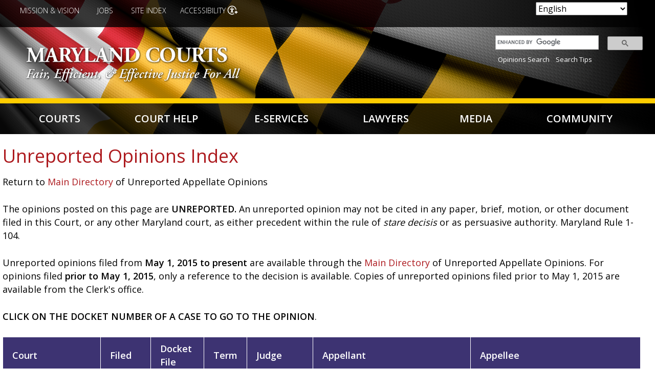

--- FILE ---
content_type: text/html; charset=UTF-8
request_url: https://www.mdcourts.gov/appellate/unreportedopinions/list/202202
body_size: 18906
content:
<!DOCTYPE html>
<html lang="en" dir="ltr" prefix="content: http://purl.org/rss/1.0/modules/content/  dc: http://purl.org/dc/terms/  foaf: http://xmlns.com/foaf/0.1/  og: http://ogp.me/ns#  rdfs: http://www.w3.org/2000/01/rdf-schema#  schema: http://schema.org/  sioc: http://rdfs.org/sioc/ns#  sioct: http://rdfs.org/sioc/types#  skos: http://www.w3.org/2004/02/skos/core#  xsd: http://www.w3.org/2001/XMLSchema# ">
  <head>
<!-- Global site tag (gtag.js) - Google Analytics -->
<script async src="https://www.googletagmanager.com/gtag/js?id=UA-42997016-1"></script>
<script>
  window.dataLayer = window.dataLayer || [];
  function gtag(){dataLayer.push(arguments);}
  gtag('js', new Date());

  gtag('config', 'UA-42997016-1');
</script>
    <meta charset="utf-8" />
<meta name="Generator" content="Drupal 10 (https://www.drupal.org)" />
<meta name="MobileOptimized" content="width" />
<meta name="HandheldFriendly" content="true" />
<meta name="viewport" content="width=device-width, initial-scale=1.0" />
<link rel="icon" href="/sites/default/files/favicon.png" type="image/png" />

    <title>Unreported Opinions Index | Maryland Courts</title>
    <link href="https://fonts.googleapis.com/css?family=Habibi|Open+Sans:300,400,600,700" rel="stylesheet"> 
    <link rel="stylesheet" media="all" href="/libraries/drupal-superfish/css/superfish.css?t91q51" />
<link rel="stylesheet" media="all" href="/themes/contrib/stable/css/system/components/align.module.css?t91q51" />
<link rel="stylesheet" media="all" href="/themes/contrib/stable/css/system/components/fieldgroup.module.css?t91q51" />
<link rel="stylesheet" media="all" href="/themes/contrib/stable/css/system/components/container-inline.module.css?t91q51" />
<link rel="stylesheet" media="all" href="/themes/contrib/stable/css/system/components/clearfix.module.css?t91q51" />
<link rel="stylesheet" media="all" href="/themes/contrib/stable/css/system/components/details.module.css?t91q51" />
<link rel="stylesheet" media="all" href="/themes/contrib/stable/css/system/components/hidden.module.css?t91q51" />
<link rel="stylesheet" media="all" href="/themes/contrib/stable/css/system/components/item-list.module.css?t91q51" />
<link rel="stylesheet" media="all" href="/themes/contrib/stable/css/system/components/js.module.css?t91q51" />
<link rel="stylesheet" media="all" href="/themes/contrib/stable/css/system/components/nowrap.module.css?t91q51" />
<link rel="stylesheet" media="all" href="/themes/contrib/stable/css/system/components/position-container.module.css?t91q51" />
<link rel="stylesheet" media="all" href="/themes/contrib/stable/css/system/components/reset-appearance.module.css?t91q51" />
<link rel="stylesheet" media="all" href="/themes/contrib/stable/css/system/components/resize.module.css?t91q51" />
<link rel="stylesheet" media="all" href="/themes/contrib/stable/css/system/components/system-status-counter.css?t91q51" />
<link rel="stylesheet" media="all" href="/themes/contrib/stable/css/system/components/system-status-report-counters.css?t91q51" />
<link rel="stylesheet" media="all" href="/themes/contrib/stable/css/system/components/system-status-report-general-info.css?t91q51" />
<link rel="stylesheet" media="all" href="/themes/contrib/stable/css/system/components/tablesort.module.css?t91q51" />
<link rel="stylesheet" media="all" href="/modules/jquery_ui/assets/vendor/jquery.ui/themes/base/core.css?t91q51" />
<link rel="stylesheet" media="all" href="/modules/jquery_ui/assets/vendor/jquery.ui/themes/base/tooltip.css?t91q51" />
<link rel="stylesheet" media="all" href="/themes/contrib/stable/css/views/views.module.css?t91q51" />
<link rel="stylesheet" media="all" href="/modules/styleswitcher/css/styleswitcher-overlay.css?t91q51" />
<link rel="stylesheet" media="all" href="/modules/calendar/css/calendar.css?t91q51" />
<link rel="stylesheet" media="all" href="/modules/calendar/css/calendar_multiday.css?t91q51" />
<link rel="stylesheet" media="all" href="/modules/jquery_ui/assets/vendor/jquery.ui/themes/base/theme.css?t91q51" />
<link rel="stylesheet" media="all" href="/modules/text_resize/css/text_resize.css?t91q51" />
<link rel="stylesheet" media="all" href="/themes/contrib/stable/css/core/assets/vendor/normalize-css/normalize.css?t91q51" />
<link rel="stylesheet" media="all" href="/themes/contrib/stable/css/core/normalize-fixes.css?t91q51" />
<link rel="stylesheet" media="all" href="/themes/contrib/classy/css/components/action-links.css?t91q51" />
<link rel="stylesheet" media="all" href="/themes/contrib/classy/css/components/breadcrumb.css?t91q51" />
<link rel="stylesheet" media="all" href="/themes/contrib/classy/css/components/button.css?t91q51" />
<link rel="stylesheet" media="all" href="/themes/contrib/classy/css/components/collapse-processed.css?t91q51" />
<link rel="stylesheet" media="all" href="/themes/contrib/classy/css/components/container-inline.css?t91q51" />
<link rel="stylesheet" media="all" href="/themes/contrib/classy/css/components/details.css?t91q51" />
<link rel="stylesheet" media="all" href="/themes/contrib/classy/css/components/exposed-filters.css?t91q51" />
<link rel="stylesheet" media="all" href="/themes/contrib/classy/css/components/field.css?t91q51" />
<link rel="stylesheet" media="all" href="/themes/contrib/classy/css/components/form.css?t91q51" />
<link rel="stylesheet" media="all" href="/themes/contrib/classy/css/components/icons.css?t91q51" />
<link rel="stylesheet" media="all" href="/themes/contrib/classy/css/components/inline-form.css?t91q51" />
<link rel="stylesheet" media="all" href="/themes/contrib/classy/css/components/item-list.css?t91q51" />
<link rel="stylesheet" media="all" href="/themes/contrib/classy/css/components/link.css?t91q51" />
<link rel="stylesheet" media="all" href="/themes/contrib/classy/css/components/links.css?t91q51" />
<link rel="stylesheet" media="all" href="/themes/contrib/classy/css/components/menu.css?t91q51" />
<link rel="stylesheet" media="all" href="/themes/contrib/classy/css/components/more-link.css?t91q51" />
<link rel="stylesheet" media="all" href="/themes/contrib/classy/css/components/pager.css?t91q51" />
<link rel="stylesheet" media="all" href="/themes/contrib/classy/css/components/tabledrag.css?t91q51" />
<link rel="stylesheet" media="all" href="/themes/contrib/classy/css/components/tableselect.css?t91q51" />
<link rel="stylesheet" media="all" href="/themes/contrib/classy/css/components/tablesort.css?t91q51" />
<link rel="stylesheet" media="all" href="/themes/contrib/classy/css/components/tabs.css?t91q51" />
<link rel="stylesheet" media="all" href="/themes/contrib/classy/css/components/textarea.css?t91q51" />
<link rel="stylesheet" media="all" href="/themes/contrib/classy/css/components/ui-dialog.css?t91q51" />
<link rel="stylesheet" media="all" href="/themes/contrib/classy/css/components/messages.css?t91q51" />
<link rel="stylesheet" media="all" href="/themes/mdjudiciary/css/global.css?t91q51" />
<link rel="stylesheet" media="all" href="/styleswitcher/css/mdjudiciary?t91q51" id="styleswitcher-css" />

    <script src="https://use.fontawesome.com/a81df47131.js"></script>
    <script src="https://use.fontawesome.com/releases/v5.5.0/js/all.js" defer crossorigin="anonymous"></script>
<script src="https://use.fontawesome.com/releases/v5.5.0/js/v4-shims.js" defer crossorigin="anonymous"></script>

  </head>
  <body class="path-appellate no-sidebars">
        <a href="#main-content" class="visually-hidden focusable skip-link">
      Skip to main content
    </a>
    
      <div class="dialog-off-canvas-main-canvas" data-off-canvas-main-canvas>
    <div class="layout-container">

  <header role="banner">
      <div class="region region-header">
    <div id="block-accessibilitycloseicon" class="block block-block-content block-block-content10a5252d-459b-4479-9ad6-2504e141a905">
  
    
      
            <div class="clearfix text-formatted field field--name-body field--type-text-with-summary field--label-hidden field__item"><p><img alt="Close" data-entity-type data-entity-uuid id="close-icon" src="/sites/default/files/icon-close.png"></p>
</div>
      
  </div>
<div id="block-styleswitcher" class="block block-styleswitcher block-styleswitcher-styleswitcher">
  
      <h2>Colors</h2>
    
      <div class="item-list"><ul><li><a href="/styleswitcher/switch/mdjudiciary/custom/c?destination=/appellate/unreportedopinions/list/202202" class="style-switcher custom-style style-c" data-rel="custom/c" rel="nofollow">C</a></li><li><a href="/styleswitcher/switch/mdjudiciary/custom/cbony?destination=/appellate/unreportedopinions/list/202202" class="style-switcher custom-style style-cbony" data-rel="custom/cbony" rel="nofollow">C</a></li><li><a href="/styleswitcher/switch/mdjudiciary/custom/cwonb?destination=/appellate/unreportedopinions/list/202202" class="style-switcher custom-style style-cwonb" data-rel="custom/cwonb" rel="nofollow">C</a></li><li><a href="/styleswitcher/switch/mdjudiciary/custom/default?destination=/appellate/unreportedopinions/list/202202" class="style-switcher custom-style style-default" data-rel="custom/default" rel="nofollow">C</a></li></ul></div>
  </div>
<div id="block-gtranslate" class="block block-gtranslate block-gtranslate-block">
  
    
      
<div class="gtranslate_wrapper"></div><script>window.gtranslateSettings = {"switcher_horizontal_position":"inline","switcher_vertical_position":"inline","horizontal_position":"inline","vertical_position":"inline","float_switcher_open_direction":"top","switcher_open_direction":"bottom","default_language":"en","native_language_names":0,"detect_browser_language":0,"add_new_line":1,"select_language_label":"Select Language","flag_size":32,"flag_style":"2d","globe_size":60,"alt_flags":[],"wrapper_selector":".gtranslate_wrapper","url_structure":"none","custom_domains":null,"languages":["en","ar","bg","zh-CN","zh-TW","hr","cs","da","nl","fi","fr","de","el","hi","it","ja","ko","no","pl","pt","ro","ru","es","sv","ca","tl","iw","id","lv","lt","sr","sk","sl","uk","vi","sq","et","gl","hu","mt","th","tr","fa","af","ms","sw","ga","cy","be","is","mk","yi","hy","az","eu","ka","ht","ur","bn","bs","ceb","eo","gu","ha","hmn","ig","jw","kn","km","lo","la","mi","mr","mn","ne","pa","so","ta","te","yo","zu","my","ny","kk","mg","ml","si","st","su","tg","uz","am","co","haw","ku","ky","lb","ps","sm","gd","sn","sd","fy","xh"],"custom_css":""};</script><script>(function(){var js = document.createElement('script');js.setAttribute('src', 'https://cdn.gtranslate.net/widgets/latest/dropdown.js');js.setAttribute('data-gt-orig-url', '/appellate/unreportedopinions/list/202202');js.setAttribute('data-gt-orig-domain', 'www.mdcourts.gov');document.body.appendChild(js);})();</script>
  </div>
<div id="block-textresize" class="block block-text-resize block-text-resize-block">
  
      <h2>Text Size</h2>
    
      <div class="content"><a href="javascript:;" class="changer" id="text_resize_decrease"><sup>-</sup>A</a> <a href="javascript:;" class="changer" id="text_resize_reset">A</a> <a href="javascript:;" class="changer" id="text_resize_increase"><sup>+</sup>A</a><div id="text_resize_clear"></div></div>

  </div>
<div id="block-utilitymenu-2" class="block block-superfish block-superfishutility-menu">
  
    
      
<ul id="superfish-utility-menu" class="menu sf-menu sf-utility-menu sf-horizontal sf-style-none">
  
<li id="utility-menu-menu-link-content837701dd-5383-4154-876c-ec38c41c9811" class="sf-depth-1 sf-no-children"><a href="/about/mission" class="sf-depth-1">Mission &amp; Vision</a></li><li id="utility-menu-menu-link-contentad731e2d-4c8c-47a0-a48e-aea3c3756ff2" class="sf-depth-1 sf-no-children"><a href="/careers" class="sf-depth-1">Jobs</a></li><li id="utility-menu-menu-link-content9aa6cc54-32f2-43b4-a91e-1bef90815385" class="sf-depth-1 sf-no-children"><a href="/reference/siteindex" class="sf-depth-1">﻿Site Index</a></li><li id="utility-menu-menu-link-contente50af181-c96e-4c36-acde-2ad8c65b0975" class="sf-depth-1 sf-no-children"><a href="" class="sf-depth-1">Accessibility</a></li>
</ul>

  </div>
<div id="block-mdjudiciary-branding" class="block block-system block-system-branding-block">
  
    
        <a href="/" rel="home" class="site-logo">
      <img src="/sites/default/files/mdcourts-logo_0.png" alt="Home" />
    </a>
      </div>
<div id="block-googlesearchapplianceform" class="search-block-form block block-block-content block-block-content35632fe1-8532-4d2d-98fa-f2fc7ee444af">
  
    
      
            <div class="clearfix text-formatted field field--name-body field--type-text-with-summary field--label-hidden field__item"><style type="text/css">
.searchbox table {
    margin: 0;
    border: none;
    }
.searchbox table td {
    padding: 0px 3px;
}
.searchbox table tr {
    padding: 5px;
    background-color: transparent;
}
.search-block-form {
 width: 23%;
}
td.gsib_a {
    padding: 5px 9px 4px 9px;
    }
.searchbox {
padding: 5px;
float: right;
width: 100%;
}
.gscb_a {
  line-height: normal;
  font-size: 18px;
}
.gsc-input {
  font-size: 14px;
}
@media only screen and (max-width:978px) {
.search-block-form {
 width: 27%;
}
}
@media only screen and (max-width: 767px) {
.search-block-form {
 width: 100%;
}
.searchbox {
padding: 5px;
margin: 0 auto;
width: 70%;
float: none;
}
}
</style>

<div class="searchbox">
<script async src="https://cse.google.com/cse.js?cx=aea08415337350ad9"></script>
<div class="gcse-searchbox-only" data-resultsUrl="/node/3536708" data-newWindow="false" data-gname="sitesearch" data-placeholder="Search"></div>
                                &nbsp;&nbsp;<a href="/opinions/opinions">Opinions Search</a> &nbsp;&nbsp;<a href="/search/searchtips">Search Tips</a>
</div>

     <!---<form id="search" method="GET" action="/search">
  <input aria-label="Site Search" type="text" name="content" maxlength="256" value="" placeholder="Site Search" />
  <input aria-label="submit" type="submit" value="Search" class="submit"/>

                                 <br>&nbsp;&nbsp;<a href="/opinions/opinions">Opinions Search</a> &nbsp;&nbsp;<a href="/search/searchtips">Search Tips</a>
           <input type="hidden" name="entqr" value="0">
                  <input type="hidden" name="output" value="xml_no_dtd">
                  <input type="hidden" name="sort" value="date:D:L:d1">
                  <input type="hidden" name="ud" value="1">
                  <input type="hidden" name="site" value="Maryland_Judiciary">
                  <input type="hidden" name="client" value="default_frontend">
                  <input type="hidden" name="oe" value="UTF-8"><input type="hidden" name="ie" value="UTF-8">
                  <input type="hidden" name="proxystylesheet" value="Maryland_Judiciary_Search">
                  <input type="hidden" name="rc" value="1">
                  <input type="hidden" name="filter" value="0">


            </form>--->

<!---
<form id="search" name="gs" method="GET" action="https://googlein5.courts.state.md.us/search?">
                  <input aria-label="Site Search" type="text" name="q" maxlength="256" value="" placeholder="Site Search" class="q">
                                 <input aria-label="submit" type="submit" name="btnG" value="Search" class="submit">
                                 <br>&nbsp;&nbsp;<a href="https://googlein5.courts.state.md.us/search?q=&btnG=Search&entqr=0&output=xml_no_dtd&sort=date:D:L:d1&ud=1&site=Maryland_Judiciary&client=default_frontend&oe=UTF-8&ie=UTF-8&proxystylesheet=Maryland_Judiciary_Search&rc=1&filter=0&ulang=en&ip=10.76.70.38&access=p&entqrm=0&wc=200&wc_mc=1&proxycustom=%3CADVANCED/%3E">Advanced Search</a> &nbsp;&nbsp;<a href="https://googlein5.courts.state.md.us/user_help.html">Search Tips</a>
                  <input type="hidden" name="entqr" value="0">
                  <input type="hidden" name="output" value="xml_no_dtd">
                  <input type="hidden" name="sort" value="date:D:L:d1">
                  <input type="hidden" name="ud" value="1">
                  <input type="hidden" name="site" value="Maryland_Judiciary">
                  <input type="hidden" name="client" value="default_frontend">
                  <input type="hidden" name="oe" value="UTF-8"><input type="hidden" name="ie" value="UTF-8">
                  <input type="hidden" name="proxystylesheet" value="Maryland_Judiciary_Search">
                  <input type="hidden" name="rc" value="1">
                  <input type="hidden" name="filter" value="0">


            </form>
---></div>
      
  </div>

  </div>

      <div class="region region-primary-menu">
    <div id="block-mainnavigation-2" class="block block-superfish block-superfishmain">
  
    
      
<ul id="superfish-main" class="menu sf-menu sf-main sf-navbar sf-style-none">
  
<li id="main-menu-link-contentb3fd61b2-e307-4123-a4b7-aa484a9aec31" class="menuparent"><a href="/courts" class="menuparent">Courts</a><ul><li id="main-menu-link-content98f72319-3d17-40a2-979b-badcc8594183" class="sf-no-children"><a href="/scm">Supreme Court of Maryland</a></li><li id="main-menu-link-content3dec94c2-d71e-4d8a-a64f-02d9da3cb252" class="sf-no-children"><a href="/opinions/opinions">Appellate Opinions</a></li><li id="main-menu-link-contentf19bc49a-84aa-4d36-a264-7c2a1e08a205" class="sf-no-children"><a href="/courts/courtrecords">Court Records (Case Search)</a></li><li id="main-menu-link-content89a08dee-f0f6-494a-a98a-b9ca792d23c4" class="sf-no-children"><a href="/administration/holidays">Holidays</a></li><li id="main-menu-link-content7b16aa3f-0db7-4ea3-b692-959ac9e3eb8e" class="sf-no-children"><a href="/acm">Appellate Court of Maryland</a></li><li id="main-menu-link-content328ef681-49de-4089-901b-b3043d68d883" class="sf-no-children"><a href="/district/appointedattorneys">Appointed Attorneys Program</a></li><li id="main-menu-link-contentbd156c59-427d-4359-ad2e-91a0f6c24d2c" class="sf-no-children"><a href="/courtreporting">Court Reporting</a></li><li id="main-menu-link-content56e8f6b9-9a56-4baf-8487-7e4ebef7a885" class="sf-no-children"><a href="/judicialcouncil">Judicial Council</a></li><li id="main-menu-link-content363aa911-7703-4e9b-af45-a48f665b5ff5" class="sf-no-children"><a href="/circuit">Circuit Courts</a></li><li id="main-menu-link-contentbcbcda34-4279-40f1-a5ee-70413b620546" class="sf-no-children"><a href="/administration/closingsdelays">Closings/Delays</a></li><li id="main-menu-link-contentbff8c727-4a34-461e-aa17-c21c0f6a94b0" class="sf-no-children"><a href="/dashboard">Data Dashboard</a></li><li id="main-menu-link-content9d1844be-e689-46d4-a5ed-63c046c03df6" class="sf-no-children"><a href="/ethics">Judicial Ethics Committee</a></li><li id="main-menu-link-contentbe1efc9d-8201-4587-898a-e1a525980dbb" class="sf-no-children"><a href="/district">District Court</a></li><li id="main-menu-link-content5e99ceae-cfba-4183-ab1f-e03e59816dc8" class="sf-no-children"><a href="/cjd">Commission on Judicial Disabilities</a></li><li id="main-menu-link-contente3f3e639-4b59-480f-ae8b-f94c2fbe8bee" class="sf-no-children"><a href="/courtsdirectory">Directory of Courts</a></li><li id="main-menu-link-content8fb6568d-7d05-4530-a7b2-ce1489ce310f" class="sf-no-children"><a href="/judgeselect">Judicial Selection</a></li><li id="main-menu-link-content47183a99-2723-48df-839e-f10000c8352e" class="sf-no-children"><a href="/orphanscourt">Orphans&#039; Court</a></li><li id="main-menu-link-content73cfe936-d891-45d1-89d9-1d9c25d411bb" class="sf-no-children"><a href="/family/guardianship/courtappointedguardians">Court-Appointed Guardians</a></li><li id="main-menu-link-content689d44ad-8d25-4401-b098-9e298f2f5605" class="sf-no-children"><a href="/equaljustice">Equal Justice</a></li><li id="main-menu-link-content83a32083-f07c-4753-abb2-ed5fe4a3485f" class="sf-no-children"><a href="/juryservice">Jury Service</a></li><li id="main-menu-link-content987c75aa-2b5e-42ad-babe-343a4c1c8469" class="sf-no-children"><a href="/courts/about">About</a></li><li id="main-menu-link-content5221b34b-8a36-4ca1-b576-6ab911a0e897" class="sf-no-children"><a href="/forms">Court Forms</a></li><li id="main-menu-link-content76837d6e-ae48-423a-88ef-d48f1f7fb239" class="sf-no-children"><a href="/courts/feeschedules">Fee Schedules</a></li><li id="main-menu-link-content9c4195d1-ec87-4a7d-97fd-a791611b2a61" class="sf-no-children"><a href="/about/mission">Mission &amp; Vision</a></li><li id="main-menu-link-content5465c135-5733-4e49-92e2-b0fbf53d567e" class="sf-no-children"><a href="/accessibility">Accessibility</a></li><li id="main-menu-link-content798e5ccf-b5d1-4790-9011-07eb1a94b9da" class="sf-no-children"><a href="/languageservices">Court Language Services</a></li><li id="main-menu-link-contente3585e9a-950f-4513-862e-71f98d1978ef" class="sf-no-children"><a href="/judicialcouncil">Governance</a></li><li id="main-menu-link-contentca7b16d1-0e55-4401-ab8d-378987c0d380" class="sf-no-children"><a href="/opsc">Problem-Solving Courts</a></li><li id="main-menu-link-contentc04777bd-b643-440f-8b2b-f85ce77b0be1" class="sf-no-children"><a href="/adminorders-categories">Administrative Orders</a></li><li id="main-menu-link-contentf4d4fb06-9920-41e2-908e-2a76031a2829" class="sf-no-children"><a href="/courts/courtoffices">Court Offices</a></li><li id="main-menu-link-contente30f0637-ff27-4e5c-984b-ec1ae0b2dc4f" class="sf-no-children"><a href="/communications">Government Relations &amp; Public Affairs</a></li><li id="main-menu-link-content0af67304-e179-4a4d-b586-fdd0c0294679" class="sf-no-children"><a href="/publications">Publications</a></li></ul></li><li id="main-menu-link-content352a5085-574e-4d01-bf00-f6168bd9755f" class="menuparent"><a href="/courthelp" class="menuparent">Court Help</a><ul><li id="main-menu-link-content04eebf61-fac8-4d55-b2be-834fd4477370" class="sf-no-children"><a href="/legalhelp/courtrecords">Access to Court Records</a></li><li id="main-menu-link-content5a95bea7-89c9-49b9-96df-b91b967afddd" class="sf-no-children"><a href="/helpcenter">Court Help Centers</a></li><li id="main-menu-link-contentb605af52-e9c5-47d2-a6a6-08ab3bef5507" class="sf-no-children"><a href="/legalhelp/filingfeewaivers">Filing Fee Waivers</a></li><li id="main-menu-link-contentc655cc67-5f53-4f4a-8477-065a8d759dcb" class="sf-no-children"><a href="/legalhelp/moneyissues">Money Issues</a></li><li id="main-menu-link-content4737ace2-bc5a-4eed-8db3-f989e535abeb" class="sf-no-children"><a href="/legalhelp/accommodations">Accommodations</a></li><li id="main-menu-link-content7454e39b-8658-49d2-a873-d8490195dd66" class="sf-no-children"><a href="/courthelp/lawtopics">Court Help Topics</a></li><li id="main-menu-link-contentc1bec826-66e6-486f-b92c-9ca3cf6281e8" class="sf-no-children"><a href="/legalhelp/findinglegalhelp">Finding Legal Help</a></li><li id="main-menu-link-contentcf93eb89-f1a0-41bc-a99c-cc26bbbe3c72" class="sf-no-children"><a href="https://www.peoples-law.org" class="sf-external">People&#039;s Law Library</a></li><li id="main-menu-link-content8b3c01be-12ca-4ff2-b4d1-c6c08da47e0e" class="sf-no-children"><a href="/courthelp/mobileapp">App - Maryland Court Help</a></li><li id="main-menu-link-content7e59c59f-99a0-497c-b4ca-e5731e2c0f25" class="sf-no-children"><a href="/reference/videolibrary">Court Help Videos</a></li><li id="main-menu-link-content1a348742-83ba-45cb-9206-c2601af8ffda" class="sf-no-children"><a href="/legalhelp/housing">Housing</a></li><li id="main-menu-link-content11e13afd-84ae-4f5e-a0c6-c86fa8dc7562" class="sf-no-children"><a href="/legalhelp/lifeplanning">Personal &amp; Life Planning Resources</a></li><li id="main-menu-link-content4af0b374-0a02-4bd0-823d-edfb4b73ab1d" class="sf-no-children"><a href="/courthelp/appealsacm">Appeals - Appellate Court of Maryland</a></li><li id="main-menu-link-content68583321-bd59-4c94-b630-cbda34da0600" class="sf-no-children"><a href="/legalhelp/criminalcases">Criminal Cases</a></li><li id="main-menu-link-content1c56ab58-ae5a-41e3-bf27-063d1a2dac34" class="sf-no-children"><a href="/legalhelp/juveniledelinquency">Juvenile Delinquency</a></li><li id="main-menu-link-contente63d2940-6bdd-46de-ba4e-52731aaf0a3b" class="sf-no-children"><a href="/legalhelp/remotehearing">Remote Hearing Toolkit</a></li><li id="main-menu-link-contentc03dd2c3-0ea2-40c5-b957-2e505998d0ff" class="sf-no-children"><a href="/courthelp/appealstoscm">Appeals - Supreme Court of Maryland</a></li><li id="main-menu-link-contented18acb9-9349-4a1c-9c81-4171783b38d0" class="sf-no-children"><a href="/legalhelp/domesticviolence">Domestic Violence</a></li><li id="main-menu-link-content12175518-4394-4de8-b27f-81f0c3d3f91e" class="sf-no-children"><a href="/legalhelp/landrecords" title="Land Records">Land Records</a></li><li id="main-menu-link-content1d16a538-523b-4004-b477-c57cc64bad20" class="sf-no-children"><a href="/lawlib">Thurgood Marshall State Law Library</a></li><li id="main-menu-link-content40b236d5-30ec-47cf-b928-a98a7d790edb" class="sf-no-children"><a href="/legalhelp/childabuseneglect">Child Abuse and Neglect</a></li><li id="main-menu-link-content0bf64e96-0f28-487e-9f3b-7afcb7029534" class="sf-no-children"><a href="/legalhelp/employment">Employment</a></li><li id="main-menu-link-content8b5ab879-2e88-43bf-92ad-8517a3ec09f0" class="sf-no-children"><a href="/languageservices">Language Services</a></li><li id="main-menu-link-contentece0a2be-51b9-406d-98e6-4c20f674a329" class="sf-no-children"><a href="/legalhelp/traffic">Traffic</a></li><li id="main-menu-link-content024d902c-da48-455a-a259-6cd4e6c1af58" class="sf-no-children"><a href="/family">Children &amp; Family</a></li><li id="main-menu-link-content66caa419-ca9f-4d6b-8352-388abc6313fe" class="sf-no-children"><a href="/legalhelp/expungement">Expungement</a></li><li id="main-menu-link-content4af9312a-e5ab-4b4c-ad2c-56000ca7bdc1" class="sf-no-children"><a href="/legalhelp/mediationadr">Mediation &amp; ADR</a></li><li id="main-menu-link-contente8aea23e-3e24-4ea4-8282-21f2f354cedf" class="sf-no-children"><a href="/legalhelp/willsestates">Wills &amp; Estates</a></li><li id="main-menu-link-contentf7691be5-bc75-4ba1-b0e4-cb1ffdfdeeb3" class="sf-no-children"><a href="/forms">Court Forms</a></li></ul></li><li id="main-menu-link-content02361b73-fcb1-4a37-bb1f-61562310bbde" class="menuparent"><a href="/eservices" class="menuparent">E-Services</a><ul><li id="main-menu-link-contentb0686b97-6724-48f9-866f-08f0493324ef" class="sf-no-children"><a href="/eservices/idlists">Active and Former Judicial Officers IDs</a></li><li id="main-menu-link-contentc09ddf09-89d8-4a9c-a2c4-18d264773ed0" class="sf-no-children"><a href="https://casesearch.courts.state.md.us/casesearch/" class="sf-external">Case Search</a></li><li id="main-menu-link-content952294c6-bba3-4930-9e2a-ad23d67208a8" class="sf-no-children"><a href="/erecording">E-Recording for Land Records</a></li><li id="main-menu-link-contente3a6aa21-b9a3-4c41-af67-1b47bdbbd363" class="sf-no-children"><a href="/legalhelp/traffic">Pay a Traffic Ticket</a></li><li id="main-menu-link-contentefda447c-8a0a-438f-84fb-7c9a93fb3dfb" class="sf-no-children"><a href="/opinions/opinions">Appellate Opinions</a></li><li id="main-menu-link-content353933ef-201c-4b60-a0cd-3a95d582513d" class="sf-no-children"><a href="/connectlogin">CONNECT (Internal)</a></li><li id="main-menu-link-content34d75f8f-2155-482b-96b1-e467b144249e" class="sf-no-children"><a href="https://registers.maryland.gov/main/search.html" class="sf-external">Estate Search</a></li><li id="main-menu-link-content9121f7c3-a27e-43f5-9474-64ae1c71bea3" class="sf-no-children"><a href="https://www.peoples-law.org" class="sf-external">People&#039;s Law Library</a></li><li id="main-menu-link-content7529ca47-e512-4041-be6d-1830f653fd1b" class="sf-no-children"><a href="/lawlib/question">Ask a Law Librarian</a></li><li id="main-menu-link-contentb559bc86-8e0f-44e2-9787-87e0a87773ff" class="sf-no-children"><a href="/helpcenter">Court Help Centers</a></li><li id="main-menu-link-content90895485-1104-4471-96e0-54bf5da9d69f" class="sf-no-children"><a href="/procurement/grants">Grants</a></li><li id="main-menu-link-contentc9bdc61b-8df3-49d8-8110-b5f99c6be0be" class="sf-no-children"><a href="/procurement">Procurement &amp; Solicitations</a></li><li id="main-menu-link-contentd3fc902a-55fc-4f25-a46a-fea9598668a5" class="sf-no-children"><a href="https://jportal.mdcourts.gov/license/index_disclaimer.jsp" class="sf-external">Business Licenses - Search</a></li><li id="main-menu-link-contentabc60f04-a991-400f-9eb8-1dd7ebc0e19a" class="sf-no-children"><a href="/forms">Court Forms</a></li><li id="main-menu-link-contenta9529873-4e3f-411f-8fa8-cfe0bcea89e7" class="sf-no-children"><a href="/guideandfile">Guide &amp; File</a></li><li id="main-menu-link-contentf89c97e2-7a86-4036-b9b9-20b0143ed5f9" class="sf-no-children"><a href="/remotehearings">Remote Hearings and Proceedings</a></li><li id="main-menu-link-contentc5f7eb0f-b3fd-4acf-8d67-886a22dec746" class="sf-no-children"><a href="/businesstech/opinions">Business &amp; Technology Opinions</a></li><li id="main-menu-link-content47ac605e-c679-4d82-91b4-8ab91aa7d2f5" class="sf-no-children"><a href="/dashboard">Data Dashboard</a></li><li id="main-menu-link-contentf9a5a3ad-bfe4-4cd7-81e0-7ec0a82ac1ed" class="sf-no-children"><a href="/jportal">JPortal</a></li><li id="main-menu-link-content573dbcf2-1b6f-4f5a-98eb-164a7fb6c7b0" class="sf-no-children"><a href="/lawlib/using-library/reference-services/document-delivery">Request State Law Library Materials</a></li><li id="main-menu-link-content3221c3de-f98b-4228-9bbd-adfb245bf9f1" class="sf-no-children"><a href="/careers">Careers</a></li><li id="main-menu-link-content9883e5e9-d2f0-4ef9-9270-9c97fa968184" class="sf-no-children"><a href="/eservices/dvmonthlypublicreports">Domestic Violence Monthly Reports</a></li><li id="main-menu-link-contenta009d161-96c1-4cdf-87f3-4c589a63aac9" class="sf-no-children"><a href="/juryservice/jurorqualificationform">Juror Qualification Form</a></li><li id="main-menu-link-content6055432d-5e21-487b-931a-3927da94ca89" class="sf-no-children"><a href="/lawlib">State Law Library Catalog</a></li><li id="main-menu-link-content03d12d65-ef9b-4e31-802e-cd6b6c104f60" class="sf-no-children"><a href="https://mdcourts.gov/html/courtoperations/map.html" class="sf-external">Case Management Plans</a></li><li id="main-menu-link-contentabdac167-78e8-4661-9459-95a353438af3" class="sf-no-children"><a href="/mdec/efiling">E-filing</a></li><li id="main-menu-link-content9d0fd859-59a6-419f-a7f5-385355c701bd" class="sf-no-children"><a href="/mdec">Maryland Electronic Courts (MDEC)</a></li></ul></li><li id="main-menu-link-content50d13d2d-2769-4206-b54f-431abfe23a6a" class="menuparent"><a href="/lawyers" class="menuparent">Lawyers</a><ul><li id="main-menu-link-contenteb46c0bd-cab2-47ce-9f1f-7ba7d31d0b0a" class="sf-no-children"><a href="/appellate/amicus">Amicus Curiarum</a></li><li id="main-menu-link-content2a94df98-3b1c-496b-907c-6e5076d0a5d4" class="sf-no-children"><a href="/lawyers/ais">Attorney Information System</a></li><li id="main-menu-link-content109ddb65-0d65-4836-b73c-0fdb29da787e" class="sf-no-children"><a href="/cpf/forms">Change of Address</a></li><li id="main-menu-link-contentdc23485f-d086-4d51-8b80-7bbbdc0739c7" class="sf-no-children"><a href="/judgeselect/judicialvacancy">Judicial Vacancies</a></li><li id="main-menu-link-content0d92778b-d114-49d9-bf3c-7ae4707725e4" class="sf-no-children"><a href="/district/appointedattorneys">Appointed Attorneys Program</a></li><li id="main-menu-link-contentc556881d-7ca0-4424-9516-82efab72d7f7" class="sf-no-children"><a href="/attysearch">Attorney Listing</a></li><li id="main-menu-link-content52989e77-be60-4bdb-8af1-ffa6fc801237" class="sf-no-children"><a href="/cjd">Commission on Judicial Disabilities</a></li><li id="main-menu-link-contentd054ad42-a4d7-4b66-bac0-e5d0b891dc1d" class="sf-no-children"><a href="/lawyers/legalsites">Legal Resources</a></li><li id="main-menu-link-contentdb818871-7ff2-48ac-b19b-d84df9db6bbd" class="sf-no-children"><a href="/lawyers/ais">Attorney Change of Address/Contact</a></li><li id="main-menu-link-content53f38732-c562-48a0-b562-ea758372c041" class="sf-no-children"><a href="/lawyers/barassociations">Bar Associations</a></li><li id="main-menu-link-content000c479f-798f-4a3d-b7b0-4df71a6a6692" class="sf-no-children"><a href="/cpf">Client Protection Fund</a></li><li id="main-menu-link-content12217d81-64eb-4fea-a903-c033b4016f5e" class="sf-no-children"><a href="/probono">Pro Bono</a></li><li id="main-menu-link-contentb933185b-0c07-4c52-b7f3-1dbf05461868" class="sf-no-children"><a href="/lawyers/attorneyreportingrequirements">Attorney Compliance Requirements</a></li><li id="main-menu-link-contentc604d21b-bba3-46b7-99f5-03b2920fbe1d" class="sf-no-children"><a href="/ble">Board of Law Examiners</a></li><li id="main-menu-link-content89c294e1-5d11-4100-9e10-1fd23254d83c" class="sf-no-children"><a href="/attygrievance/sanctions">Disciplinary Actions</a></li><li id="main-menu-link-content8774af56-b8e0-4ca8-be36-d6d64a7090c9" class="sf-no-children"><a href="/rules/ruleschanges">Proposed Rules Changes/Orders</a></li><li id="main-menu-link-contentb8fef319-4a28-4217-893d-fe38a2d171a1" class="sf-no-children"><a href="/attygrievance">Attorney Grievance Commission</a></li><li id="main-menu-link-content60942aad-02b3-46bb-8b22-c1adeca9906f" class="sf-no-children"><a href="/coappeals/cogs">Certificate of Good Standing</a></li><li id="main-menu-link-content95b266d0-25f2-48fa-8516-4bf43cb4b714" class="sf-no-children"><a href="/mdec/efiling">E-filing</a></li><li id="main-menu-link-content18ed77ea-f548-4d7e-b66d-fd8bb6a7d038" class="sf-no-children"><a href="/courtforms/uniformsubpoena">Statewide Uniform Subpoena Form</a></li></ul></li><li id="main-menu-link-contenta41c578b-f1a2-4d69-b172-b96ce6aedc38" class="menuparent"><a href="/media" class="menuparent">Media</a><ul><li id="main-menu-link-content11590dff-1876-4ac1-8a79-743c91262e0b" class="sf-no-children"><a href="/communications">Government Relations &amp; Public Affairs</a></li><li id="main-menu-link-content42d85f0e-b09d-481a-8889-df02ad068b30" class="sf-no-children"><a href="/media">Media Resource Center</a></li><li id="main-menu-link-content8bf01441-c10f-4336-91f2-b858216b6c5c" class="sf-no-children"><a href="/media/news">News Releases</a></li><li id="main-menu-link-content947068bf-09c3-43f3-b348-d928c02b666e" class="sf-no-children"><a href="/publications">Publications</a></li><li id="main-menu-link-contentc0a6146f-f688-4479-8128-80806c497e87" class="sf-no-children"><a href="/judicialrecords">Judicial Records</a></li></ul></li><li id="main-menu-link-content68aefe09-75b1-49c8-830d-b2e05bf0da34" class="menuparent"><a href="/education" class="menuparent">Community</a><ul><li id="main-menu-link-content7754a443-403a-48ed-bf8b-b5aa3d15f8b2" class="sf-no-children"><a href="/education#billofrights">Bill of Rights Day</a></li><li id="main-menu-link-content25b9696e-0ab5-45dc-b2bf-299466445470" class="sf-no-children"><a href="/education#courtroomtours">Courtroom Tours</a></li><li id="main-menu-link-contentb5c5ce61-1d01-4f7b-8c20-4085284d6014" class="sf-no-children"><a href="/education#mocktrial">Mock Trial</a></li><li id="main-menu-link-content767021f2-c9b9-47be-b2c5-61b029dd3ed0" class="sf-no-children"><a href="/district/schools_in_court">Schools in the Courts</a></li><li id="main-menu-link-contentc5c09265-c9ec-4228-ad79-e50e2e232117" class="sf-no-children"><a href="/macro/eventsconflictresolutionday">Bookmark Art Contest</a></li><li id="main-menu-link-contente994ad91-fc3b-4fc2-bad5-e8112c892617" class="sf-no-children"><a href="/equaljustice">Equal Justice</a></li><li id="main-menu-link-contentffd14993-6d68-4e2d-8884-ca1a4f4fbf4c" class="sf-no-children"><a href="/education/links">More Sites to Visit</a></li><li id="main-menu-link-contenta2780166-57f0-41d7-a62c-126e4d72a326" class="sf-no-children"><a href="/education#speakersbureau">Speakers Bureau</a></li><li id="main-menu-link-content42ec28fc-79a3-4058-923b-6f000f963afc" class="sf-no-children"><a href="/education#constitution">Constitution Day</a></li></ul></li>
</ul>

  </div>

  </div>

  </header>

  

  

    <div class="region region-highlighted">
    <div data-drupal-messages-fallback class="hidden"></div>

  </div>


  

  <main role="main">
    <a id="main-content" tabindex="-1"></a>
    <div class="layout-content">
        <div class="region region-content">
    <div id="block-pagetitle" class="block block-core block-page-title-block">
  
    
      
  <h1 class="page-title">Unreported Opinions Index</h1>


  </div>
<div id="block-mdjudiciary-content" class="block block-system block-system-main-block">
  
    
      <div class="views-element-container"><div class="view view-unreported-opinions-index view-id-unreported_opinions_index view-display-id-page_1 js-view-dom-id-bc75d0c60dad8ffd5666bffdee14c0c5e9f460b994377ed1fc086470c15c25e5">
  
    
      <div class="view-header">
      <p>Return to <a href="/appellate/unreportedopinions">Main Directory</a> of Unreported Appellate Opinions</p>

  <p>The opinions posted on this page are <strong>UNREPORTED. </strong>An unreported opinion may not be cited in any  paper, brief, motion, or other document filed in this Court, or any other Maryland court, as either precedent  within the rule of <em>stare decisis </em>or as persuasive authority. Maryland  Rule 1-104.</p>
  <p>Unreported  opinions filed from <strong>May 1, 2015 to present</strong> are available through the <a href="/appellate/unreportedopinions">Main Directory</a> of Unreported Appellate Opinions.  For opinions filed <strong>prior to May 1, 2015</strong>, only a reference to the decision is  available. Copies of unreported opinions filed prior to May 1, 2015 are available from the Clerk's office.</p>
  
  <p><strong>CLICK ON THE DOCKET NUMBER OF A CASE TO GO TO THE OPINION</strong>. </p>
    </div>
      
      <div class="view-content">
      <table class="views-table views-view-table cols-7">
        <thead>
      <tr>
                                                  <th id="view-field-court-term-table-column" class="views-field views-field-field-court-term" scope="col">Court</th>
                                                  <th id="view-field-filed-table-column" class="views-field views-field-field-filed" scope="col">Filed</th>
                                                  <th id="view-field-docket-table-column" class="views-field views-field-field-docket" scope="col">Docket File</th>
                                                  <th id="view-field-term-table-column" class="views-field views-field-field-term" scope="col">Term</th>
                                                  <th id="view-field-judge-table-column" class="views-field views-field-field-judge" scope="col">Judge</th>
                                                  <th id="view-field-appellant-table-column" class="views-field views-field-field-appellant" scope="col">Appellant</th>
                                                  <th id="view-field-appellee-table-column" class="views-field views-field-field-appellee" scope="col">Appellee</th>
              </tr>
    </thead>
    <tbody>
          <tr>
                                                                                        <td headers="view-field-court-term-table-column" class="views-field views-field-field-court-term">Court of Special Appeals          </td>
                                                                                                                  <td headers="view-field-filed-table-column" class="views-field views-field-field-filed views-field-edit-node">02-28-2022          </td>
                                                                                        <td headers="view-field-docket-table-column" class="views-field views-field-field-docket"><a href="/sites/default/files/unreported-opinions/0723s21.pdf">0723</a>           </td>
                                                                                        <td headers="view-field-term-table-column" class="views-field views-field-field-term">21          </td>
                                                                                        <td headers="view-field-judge-table-column" class="views-field views-field-field-judge">Per Curiam          </td>
                                                                                        <td headers="view-field-appellant-table-column" class="views-field views-field-field-appellant">Houck, James          </td>
                                                                                        <td headers="view-field-appellee-table-column" class="views-field views-field-field-appellee">State          </td>
              </tr>
          <tr>
                                                                                        <td headers="view-field-court-term-table-column" class="views-field views-field-field-court-term">Court of Special Appeals          </td>
                                                                                                                  <td headers="view-field-filed-table-column" class="views-field views-field-field-filed views-field-edit-node">02-28-2022          </td>
                                                                                        <td headers="view-field-docket-table-column" class="views-field views-field-field-docket"><a href="/sites/default/files/unreported-opinions/0482s21.pdf">0482</a>           </td>
                                                                                        <td headers="view-field-term-table-column" class="views-field views-field-field-term">21          </td>
                                                                                        <td headers="view-field-judge-table-column" class="views-field views-field-field-judge">Per Curiam          </td>
                                                                                        <td headers="view-field-appellant-table-column" class="views-field views-field-field-appellant">Houck, James          </td>
                                                                                        <td headers="view-field-appellee-table-column" class="views-field views-field-field-appellee">State          </td>
              </tr>
          <tr>
                                                                                        <td headers="view-field-court-term-table-column" class="views-field views-field-field-court-term">Court of Special Appeals          </td>
                                                                                                                  <td headers="view-field-filed-table-column" class="views-field views-field-field-filed views-field-edit-node">02-28-2022          </td>
                                                                                        <td headers="view-field-docket-table-column" class="views-field views-field-field-docket"><a href="/sites/default/files/unreported-opinions/1117s21.pdf">1117</a>           </td>
                                                                                        <td headers="view-field-term-table-column" class="views-field views-field-field-term">21          </td>
                                                                                        <td headers="view-field-judge-table-column" class="views-field views-field-field-judge">Per Curiam          </td>
                                                                                        <td headers="view-field-appellant-table-column" class="views-field views-field-field-appellant">Gaines, Edward Carroll, III          </td>
                                                                                        <td headers="view-field-appellee-table-column" class="views-field views-field-field-appellee">Sate          </td>
              </tr>
          <tr>
                                                                                        <td headers="view-field-court-term-table-column" class="views-field views-field-field-court-term">Court of Special Appeals          </td>
                                                                                                                  <td headers="view-field-filed-table-column" class="views-field views-field-field-filed views-field-edit-node">02-28-2022          </td>
                                                                                        <td headers="view-field-docket-table-column" class="views-field views-field-field-docket"><a href="/sites/default/files/unreported-opinions/0394s21.pdf">0394</a>           </td>
                                                                                        <td headers="view-field-term-table-column" class="views-field views-field-field-term">21          </td>
                                                                                        <td headers="view-field-judge-table-column" class="views-field views-field-field-judge">Per Curiam          </td>
                                                                                        <td headers="view-field-appellant-table-column" class="views-field views-field-field-appellant">McNeal, Wesley Howard, III          </td>
                                                                                        <td headers="view-field-appellee-table-column" class="views-field views-field-field-appellee">State          </td>
              </tr>
          <tr>
                                                                                        <td headers="view-field-court-term-table-column" class="views-field views-field-field-court-term">Court of Special Appeals          </td>
                                                                                                                  <td headers="view-field-filed-table-column" class="views-field views-field-field-filed views-field-edit-node">02-28-2022          </td>
                                                                                        <td headers="view-field-docket-table-column" class="views-field views-field-field-docket"><a href="/sites/default/files/unreported-opinions/1030s20.pdf">1030</a>           </td>
                                                                                        <td headers="view-field-term-table-column" class="views-field views-field-field-term">20          </td>
                                                                                        <td headers="view-field-judge-table-column" class="views-field views-field-field-judge">Per Curiam          </td>
                                                                                        <td headers="view-field-appellant-table-column" class="views-field views-field-field-appellant">Singleton, Blake D.          </td>
                                                                                        <td headers="view-field-appellee-table-column" class="views-field views-field-field-appellee">State          </td>
              </tr>
          <tr>
                                                                                        <td headers="view-field-court-term-table-column" class="views-field views-field-field-court-term">Court of Special Appeals          </td>
                                                                                                                  <td headers="view-field-filed-table-column" class="views-field views-field-field-filed views-field-edit-node">02-28-2022          </td>
                                                                                        <td headers="view-field-docket-table-column" class="views-field views-field-field-docket"><a href="/sites/default/files/unreported-opinions/0252s21.pdf">0252</a>           </td>
                                                                                        <td headers="view-field-term-table-column" class="views-field views-field-field-term">21          </td>
                                                                                        <td headers="view-field-judge-table-column" class="views-field views-field-field-judge">Per Curiam          </td>
                                                                                        <td headers="view-field-appellant-table-column" class="views-field views-field-field-appellant">Roberts, aaron          </td>
                                                                                        <td headers="view-field-appellee-table-column" class="views-field views-field-field-appellee">Green          </td>
              </tr>
          <tr>
                                                                                        <td headers="view-field-court-term-table-column" class="views-field views-field-field-court-term">Court of Special Appeals          </td>
                                                                                                                  <td headers="view-field-filed-table-column" class="views-field views-field-field-filed views-field-edit-node">02-28-2022          </td>
                                                                                        <td headers="view-field-docket-table-column" class="views-field views-field-field-docket"><a href="/sites/default/files/unreported-opinions/0293s21.pdf">0293</a>           </td>
                                                                                        <td headers="view-field-term-table-column" class="views-field views-field-field-term">21          </td>
                                                                                        <td headers="view-field-judge-table-column" class="views-field views-field-field-judge">Per Curiam          </td>
                                                                                        <td headers="view-field-appellant-table-column" class="views-field views-field-field-appellant">Traylor, Troy Neal          </td>
                                                                                        <td headers="view-field-appellee-table-column" class="views-field views-field-field-appellee">State          </td>
              </tr>
          <tr>
                                                                                        <td headers="view-field-court-term-table-column" class="views-field views-field-field-court-term">Court of Special Appeals          </td>
                                                                                                                  <td headers="view-field-filed-table-column" class="views-field views-field-field-filed views-field-edit-node">02-28-2022          </td>
                                                                                        <td headers="view-field-docket-table-column" class="views-field views-field-field-docket"><a href="/sites/default/files/unreported-opinions/0042s21.pdf">0042</a>           </td>
                                                                                        <td headers="view-field-term-table-column" class="views-field views-field-field-term">21          </td>
                                                                                        <td headers="view-field-judge-table-column" class="views-field views-field-field-judge">Per Curiam          </td>
                                                                                        <td headers="view-field-appellant-table-column" class="views-field views-field-field-appellant">Ackers, Milica          </td>
                                                                                        <td headers="view-field-appellee-table-column" class="views-field views-field-field-appellee">Ackers          </td>
              </tr>
          <tr>
                                                                                        <td headers="view-field-court-term-table-column" class="views-field views-field-field-court-term">Court of Special Appeals          </td>
                                                                                                                  <td headers="view-field-filed-table-column" class="views-field views-field-field-filed views-field-edit-node">02-25-2022          </td>
                                                                                        <td headers="view-field-docket-table-column" class="views-field views-field-field-docket"><a href="/sites/default/files/unreported-opinions/0350s21.pdf">0350</a>           </td>
                                                                                        <td headers="view-field-term-table-column" class="views-field views-field-field-term">21          </td>
                                                                                        <td headers="view-field-judge-table-column" class="views-field views-field-field-judge">Ripken          </td>
                                                                                        <td headers="view-field-appellant-table-column" class="views-field views-field-field-appellant">Jones, Phyllis M.          </td>
                                                                                        <td headers="view-field-appellee-table-column" class="views-field views-field-field-appellee">Ward          </td>
              </tr>
          <tr>
                                                                                        <td headers="view-field-court-term-table-column" class="views-field views-field-field-court-term">Court of Special Appeals          </td>
                                                                                                                  <td headers="view-field-filed-table-column" class="views-field views-field-field-filed views-field-edit-node">02-25-2022          </td>
                                                                                        <td headers="view-field-docket-table-column" class="views-field views-field-field-docket"><a href="/sites/default/files/unreported-opinions/0896s21.pdf">0896</a>           </td>
                                                                                        <td headers="view-field-term-table-column" class="views-field views-field-field-term">21          </td>
                                                                                        <td headers="view-field-judge-table-column" class="views-field views-field-field-judge">Per Curiam          </td>
                                                                                        <td headers="view-field-appellant-table-column" class="views-field views-field-field-appellant">Beckwitt, Daniel          </td>
                                                                                        <td headers="view-field-appellee-table-column" class="views-field views-field-field-appellee">State          </td>
              </tr>
          <tr>
                                                                                        <td headers="view-field-court-term-table-column" class="views-field views-field-field-court-term">Court of Special Appeals          </td>
                                                                                                                  <td headers="view-field-filed-table-column" class="views-field views-field-field-filed views-field-edit-node">02-25-2022          </td>
                                                                                        <td headers="view-field-docket-table-column" class="views-field views-field-field-docket"><a href="/sites/default/files/unreported-opinions/1319s21.pdf">1319</a>           </td>
                                                                                        <td headers="view-field-term-table-column" class="views-field views-field-field-term">21          </td>
                                                                                        <td headers="view-field-judge-table-column" class="views-field views-field-field-judge">Per Curiam          </td>
                                                                                        <td headers="view-field-appellant-table-column" class="views-field views-field-field-appellant">Inskeep, Paul Howard          </td>
                                                                                        <td headers="view-field-appellee-table-column" class="views-field views-field-field-appellee">State          </td>
              </tr>
          <tr>
                                                                                        <td headers="view-field-court-term-table-column" class="views-field views-field-field-court-term">Court of Special Appeals          </td>
                                                                                                                  <td headers="view-field-filed-table-column" class="views-field views-field-field-filed views-field-edit-node">02-25-2022          </td>
                                                                                        <td headers="view-field-docket-table-column" class="views-field views-field-field-docket"><a href="/sites/default/files/unreported-opinions/1068s20.pdf">1068</a>           </td>
                                                                                        <td headers="view-field-term-table-column" class="views-field views-field-field-term">20          </td>
                                                                                        <td headers="view-field-judge-table-column" class="views-field views-field-field-judge">Per Curiam          </td>
                                                                                        <td headers="view-field-appellant-table-column" class="views-field views-field-field-appellant">Gould, Jameal Rashawn          </td>
                                                                                        <td headers="view-field-appellee-table-column" class="views-field views-field-field-appellee">State          </td>
              </tr>
          <tr>
                                                                                        <td headers="view-field-court-term-table-column" class="views-field views-field-field-court-term">Court of Special Appeals          </td>
                                                                                                                  <td headers="view-field-filed-table-column" class="views-field views-field-field-filed views-field-edit-node">02-24-2022          </td>
                                                                                        <td headers="view-field-docket-table-column" class="views-field views-field-field-docket"><a href="/sites/default/files/unreported-opinions/0223s21.pdf">0223</a>           </td>
                                                                                        <td headers="view-field-term-table-column" class="views-field views-field-field-term">21          </td>
                                                                                        <td headers="view-field-judge-table-column" class="views-field views-field-field-judge">Woodward          </td>
                                                                                        <td headers="view-field-appellant-table-column" class="views-field views-field-field-appellant">Haughton, Leon          </td>
                                                                                        <td headers="view-field-appellee-table-column" class="views-field views-field-field-appellee">Katcef          </td>
              </tr>
          <tr>
                                                                                        <td headers="view-field-court-term-table-column" class="views-field views-field-field-court-term">Court of Special Appeals          </td>
                                                                                                                  <td headers="view-field-filed-table-column" class="views-field views-field-field-filed views-field-edit-node">02-23-2022          </td>
                                                                                        <td headers="view-field-docket-table-column" class="views-field views-field-field-docket"><a href="/sites/default/files/unreported-opinions/0187s21.pdf">0187</a>           </td>
                                                                                        <td headers="view-field-term-table-column" class="views-field views-field-field-term">21          </td>
                                                                                        <td headers="view-field-judge-table-column" class="views-field views-field-field-judge">Wright          </td>
                                                                                        <td headers="view-field-appellant-table-column" class="views-field views-field-field-appellant">Walker, James T          </td>
                                                                                        <td headers="view-field-appellee-table-column" class="views-field views-field-field-appellee">Centre Insurance Co.          </td>
              </tr>
          <tr>
                                                                                        <td headers="view-field-court-term-table-column" class="views-field views-field-field-court-term">Court of Special Appeals          </td>
                                                                                                                  <td headers="view-field-filed-table-column" class="views-field views-field-field-filed views-field-edit-node">02-23-2022          </td>
                                                                                        <td headers="view-field-docket-table-column" class="views-field views-field-field-docket"><a href="/sites/default/files/unreported-opinions/0603s21.pdf">0603</a>           </td>
                                                                                        <td headers="view-field-term-table-column" class="views-field views-field-field-term">21          </td>
                                                                                        <td headers="view-field-judge-table-column" class="views-field views-field-field-judge">Shaw          </td>
                                                                                        <td headers="view-field-appellant-table-column" class="views-field views-field-field-appellant">Park Sutton Condo, Inc &amp; Barkan Mngmt, LLC          </td>
                                                                                        <td headers="view-field-appellee-table-column" class="views-field views-field-field-appellee">Johns          </td>
              </tr>
          <tr>
                                                                                        <td headers="view-field-court-term-table-column" class="views-field views-field-field-court-term">Court of Special Appeals          </td>
                                                                                                                  <td headers="view-field-filed-table-column" class="views-field views-field-field-filed views-field-edit-node">02-22-2022          </td>
                                                                                        <td headers="view-field-docket-table-column" class="views-field views-field-field-docket"><a href="/sites/default/files/unreported-opinions/0735s21.pdf">0735</a>           </td>
                                                                                        <td headers="view-field-term-table-column" class="views-field views-field-field-term">21          </td>
                                                                                        <td headers="view-field-judge-table-column" class="views-field views-field-field-judge">Friedman          </td>
                                                                                        <td headers="view-field-appellant-table-column" class="views-field views-field-field-appellant">Johnson, Tomeka          </td>
                                                                                        <td headers="view-field-appellee-table-column" class="views-field views-field-field-appellee">Nunn          </td>
              </tr>
          <tr>
                                                                                        <td headers="view-field-court-term-table-column" class="views-field views-field-field-court-term">Court of Special Appeals          </td>
                                                                                                                  <td headers="view-field-filed-table-column" class="views-field views-field-field-filed views-field-edit-node">02-22-2022          </td>
                                                                                        <td headers="view-field-docket-table-column" class="views-field views-field-field-docket"><a href="/sites/default/files/unreported-opinions/1044s21.pdf">1044</a>           </td>
                                                                                        <td headers="view-field-term-table-column" class="views-field views-field-field-term">21          </td>
                                                                                        <td headers="view-field-judge-table-column" class="views-field views-field-field-judge">Beachley          </td>
                                                                                        <td headers="view-field-appellant-table-column" class="views-field views-field-field-appellant">In re: J.D. &amp; R.W.          </td>
                                                                                        <td headers="view-field-appellee-table-column" class="views-field views-field-field-appellee">          </td>
              </tr>
          <tr>
                                                                                        <td headers="view-field-court-term-table-column" class="views-field views-field-field-court-term">Court of Special Appeals          </td>
                                                                                                                  <td headers="view-field-filed-table-column" class="views-field views-field-field-filed views-field-edit-node">02-22-2022          </td>
                                                                                        <td headers="view-field-docket-table-column" class="views-field views-field-field-docket"><a href="/sites/default/files/unreported-opinions/1040s21.pdf">1040</a>           </td>
                                                                                        <td headers="view-field-term-table-column" class="views-field views-field-field-term">21          </td>
                                                                                        <td headers="view-field-judge-table-column" class="views-field views-field-field-judge">Beachley          </td>
                                                                                        <td headers="view-field-appellant-table-column" class="views-field views-field-field-appellant">In re: J.D. &amp; R.W.          </td>
                                                                                        <td headers="view-field-appellee-table-column" class="views-field views-field-field-appellee">          </td>
              </tr>
          <tr>
                                                                                        <td headers="view-field-court-term-table-column" class="views-field views-field-field-court-term">Court of Special Appeals          </td>
                                                                                                                  <td headers="view-field-filed-table-column" class="views-field views-field-field-filed views-field-edit-node">02-22-2022          </td>
                                                                                        <td headers="view-field-docket-table-column" class="views-field views-field-field-docket"><a href="/sites/default/files/unreported-opinions/0622s20.pdf">0622</a>           </td>
                                                                                        <td headers="view-field-term-table-column" class="views-field views-field-field-term">20          </td>
                                                                                        <td headers="view-field-judge-table-column" class="views-field views-field-field-judge">Leahy          </td>
                                                                                        <td headers="view-field-appellant-table-column" class="views-field views-field-field-appellant">Kelly, I&#039;Maya          </td>
                                                                                        <td headers="view-field-appellee-table-column" class="views-field views-field-field-appellee">CFNA Receivables          </td>
              </tr>
          <tr>
                                                                                        <td headers="view-field-court-term-table-column" class="views-field views-field-field-court-term">Court of Special Appeals          </td>
                                                                                                                  <td headers="view-field-filed-table-column" class="views-field views-field-field-filed views-field-edit-node">02-18-2022          </td>
                                                                                        <td headers="view-field-docket-table-column" class="views-field views-field-field-docket"><a href="/sites/default/files/unreported-opinions/1154s20.pdf">1154</a>           </td>
                                                                                        <td headers="view-field-term-table-column" class="views-field views-field-field-term">20          </td>
                                                                                        <td headers="view-field-judge-table-column" class="views-field views-field-field-judge">Ripken          </td>
                                                                                        <td headers="view-field-appellant-table-column" class="views-field views-field-field-appellant">East Over Car Wash          </td>
                                                                                        <td headers="view-field-appellee-table-column" class="views-field views-field-field-appellee">Carbajal          </td>
              </tr>
          <tr>
                                                                                        <td headers="view-field-court-term-table-column" class="views-field views-field-field-court-term">Court of Special Appeals          </td>
                                                                                                                  <td headers="view-field-filed-table-column" class="views-field views-field-field-filed views-field-edit-node">02-17-2022          </td>
                                                                                        <td headers="view-field-docket-table-column" class="views-field views-field-field-docket"><a href="/sites/default/files/unreported-opinions/0580s21.pdf">0580</a>           </td>
                                                                                        <td headers="view-field-term-table-column" class="views-field views-field-field-term">21          </td>
                                                                                        <td headers="view-field-judge-table-column" class="views-field views-field-field-judge">Beachley          </td>
                                                                                        <td headers="view-field-appellant-table-column" class="views-field views-field-field-appellant">Marleny Market, LLC          </td>
                                                                                        <td headers="view-field-appellee-table-column" class="views-field views-field-field-appellee">Johnny &amp; Prum, Inc.          </td>
              </tr>
          <tr>
                                                                                        <td headers="view-field-court-term-table-column" class="views-field views-field-field-court-term">Court of Special Appeals          </td>
                                                                                                                  <td headers="view-field-filed-table-column" class="views-field views-field-field-filed views-field-edit-node">02-17-2022          </td>
                                                                                        <td headers="view-field-docket-table-column" class="views-field views-field-field-docket"><a href="/sites/default/files/unreported-opinions/0027s21.pdf">0027</a>           </td>
                                                                                        <td headers="view-field-term-table-column" class="views-field views-field-field-term">21          </td>
                                                                                        <td headers="view-field-judge-table-column" class="views-field views-field-field-judge">Kehoe          </td>
                                                                                        <td headers="view-field-appellant-table-column" class="views-field views-field-field-appellant">Skinkle, Robert Franklin          </td>
                                                                                        <td headers="view-field-appellee-table-column" class="views-field views-field-field-appellee">State          </td>
              </tr>
          <tr>
                                                                                        <td headers="view-field-court-term-table-column" class="views-field views-field-field-court-term">Court of Special Appeals          </td>
                                                                                                                  <td headers="view-field-filed-table-column" class="views-field views-field-field-filed views-field-edit-node">02-16-2022          </td>
                                                                                        <td headers="view-field-docket-table-column" class="views-field views-field-field-docket"><a href="/sites/default/files/unreported-opinions/1091s20.pdf">1091</a>           </td>
                                                                                        <td headers="view-field-term-table-column" class="views-field views-field-field-term">20          </td>
                                                                                        <td headers="view-field-judge-table-column" class="views-field views-field-field-judge">Wright          </td>
                                                                                        <td headers="view-field-appellant-table-column" class="views-field views-field-field-appellant">Mbemba, Belor          </td>
                                                                                        <td headers="view-field-appellee-table-column" class="views-field views-field-field-appellee">State          </td>
              </tr>
          <tr>
                                                                                        <td headers="view-field-court-term-table-column" class="views-field views-field-field-court-term">Court of Special Appeals          </td>
                                                                                                                  <td headers="view-field-filed-table-column" class="views-field views-field-field-filed views-field-edit-node">02-16-2022          </td>
                                                                                        <td headers="view-field-docket-table-column" class="views-field views-field-field-docket"><a href="/sites/default/files/unreported-opinions/1408s19.pdf">1408</a>           </td>
                                                                                        <td headers="view-field-term-table-column" class="views-field views-field-field-term">19          </td>
                                                                                        <td headers="view-field-judge-table-column" class="views-field views-field-field-judge">Reed          </td>
                                                                                        <td headers="view-field-appellant-table-column" class="views-field views-field-field-appellant">Gray, Davon          </td>
                                                                                        <td headers="view-field-appellee-table-column" class="views-field views-field-field-appellee">State          </td>
              </tr>
          <tr>
                                                                                        <td headers="view-field-court-term-table-column" class="views-field views-field-field-court-term">Court of Special Appeals          </td>
                                                                                                                  <td headers="view-field-filed-table-column" class="views-field views-field-field-filed views-field-edit-node">02-16-2022          </td>
                                                                                        <td headers="view-field-docket-table-column" class="views-field views-field-field-docket"><a href="/sites/default/files/unreported-opinions/0100s21.pdf">0100</a>           </td>
                                                                                        <td headers="view-field-term-table-column" class="views-field views-field-field-term">21          </td>
                                                                                        <td headers="view-field-judge-table-column" class="views-field views-field-field-judge">Per Curiam          </td>
                                                                                        <td headers="view-field-appellant-table-column" class="views-field views-field-field-appellant">Mason, Karen          </td>
                                                                                        <td headers="view-field-appellee-table-column" class="views-field views-field-field-appellee">Elrich          </td>
              </tr>
          <tr>
                                                                                        <td headers="view-field-court-term-table-column" class="views-field views-field-field-court-term">Court of Special Appeals          </td>
                                                                                                                  <td headers="view-field-filed-table-column" class="views-field views-field-field-filed views-field-edit-node">02-15-2022          </td>
                                                                                        <td headers="view-field-docket-table-column" class="views-field views-field-field-docket"><a href="/sites/default/files/unreported-opinions/0141s21.pdf">0141</a>           </td>
                                                                                        <td headers="view-field-term-table-column" class="views-field views-field-field-term">21          </td>
                                                                                        <td headers="view-field-judge-table-column" class="views-field views-field-field-judge">Zic          </td>
                                                                                        <td headers="view-field-appellant-table-column" class="views-field views-field-field-appellant">Brown, Chevera D.          </td>
                                                                                        <td headers="view-field-appellee-table-column" class="views-field views-field-field-appellee">Wilmington Savings Fund Society          </td>
              </tr>
          <tr>
                                                                                        <td headers="view-field-court-term-table-column" class="views-field views-field-field-court-term">Court of Special Appeals          </td>
                                                                                                                  <td headers="view-field-filed-table-column" class="views-field views-field-field-filed views-field-edit-node">02-15-2022          </td>
                                                                                        <td headers="view-field-docket-table-column" class="views-field views-field-field-docket"><a href="/sites/default/files/unreported-opinions/0939s20.pdf">0939</a>           </td>
                                                                                        <td headers="view-field-term-table-column" class="views-field views-field-field-term">20          </td>
                                                                                        <td headers="view-field-judge-table-column" class="views-field views-field-field-judge">Zic          </td>
                                                                                        <td headers="view-field-appellant-table-column" class="views-field views-field-field-appellant">McLean, Clint A.          </td>
                                                                                        <td headers="view-field-appellee-table-column" class="views-field views-field-field-appellee">Yacko          </td>
              </tr>
          <tr>
                                                                                        <td headers="view-field-court-term-table-column" class="views-field views-field-field-court-term">Court of Special Appeals          </td>
                                                                                                                  <td headers="view-field-filed-table-column" class="views-field views-field-field-filed views-field-edit-node">02-15-2022          </td>
                                                                                        <td headers="view-field-docket-table-column" class="views-field views-field-field-docket"><a href="/sites/default/files/unreported-opinions/0998s21.pdf">0998</a>           </td>
                                                                                        <td headers="view-field-term-table-column" class="views-field views-field-field-term">21          </td>
                                                                                        <td headers="view-field-judge-table-column" class="views-field views-field-field-judge">Wright          </td>
                                                                                        <td headers="view-field-appellant-table-column" class="views-field views-field-field-appellant">Beasley, Eric          </td>
                                                                                        <td headers="view-field-appellee-table-column" class="views-field views-field-field-appellee">Beasley          </td>
              </tr>
          <tr>
                                                                                        <td headers="view-field-court-term-table-column" class="views-field views-field-field-court-term">Court of Special Appeals          </td>
                                                                                                                  <td headers="view-field-filed-table-column" class="views-field views-field-field-filed views-field-edit-node">02-14-2022          </td>
                                                                                        <td headers="view-field-docket-table-column" class="views-field views-field-field-docket"><a href="/sites/default/files/unreported-opinions/0335s21.pdf">0335</a>           </td>
                                                                                        <td headers="view-field-term-table-column" class="views-field views-field-field-term">21          </td>
                                                                                        <td headers="view-field-judge-table-column" class="views-field views-field-field-judge">Graeff          </td>
                                                                                        <td headers="view-field-appellant-table-column" class="views-field views-field-field-appellant">Matter of Dent, Timothy M. &amp; Amy E.          </td>
                                                                                        <td headers="view-field-appellee-table-column" class="views-field views-field-field-appellee">          </td>
              </tr>
          <tr>
                                                                                        <td headers="view-field-court-term-table-column" class="views-field views-field-field-court-term">Court of Special Appeals          </td>
                                                                                                                  <td headers="view-field-filed-table-column" class="views-field views-field-field-filed views-field-edit-node">02-11-2022          </td>
                                                                                        <td headers="view-field-docket-table-column" class="views-field views-field-field-docket"><a href="/sites/default/files/unreported-opinions/1007s20.pdf">1007</a>           </td>
                                                                                        <td headers="view-field-term-table-column" class="views-field views-field-field-term">20          </td>
                                                                                        <td headers="view-field-judge-table-column" class="views-field views-field-field-judge">Nazarian          </td>
                                                                                        <td headers="view-field-appellant-table-column" class="views-field views-field-field-appellant">Gritz, Shawn A.          </td>
                                                                                        <td headers="view-field-appellee-table-column" class="views-field views-field-field-appellee">1116 Dunoon Rd.          </td>
              </tr>
          <tr>
                                                                                        <td headers="view-field-court-term-table-column" class="views-field views-field-field-court-term">Court of Special Appeals          </td>
                                                                                                                  <td headers="view-field-filed-table-column" class="views-field views-field-field-filed views-field-edit-node">02-11-2022          </td>
                                                                                        <td headers="view-field-docket-table-column" class="views-field views-field-field-docket"><a href="/sites/default/files/unreported-opinions/0868s20.pdf">0868</a>           </td>
                                                                                        <td headers="view-field-term-table-column" class="views-field views-field-field-term">20          </td>
                                                                                        <td headers="view-field-judge-table-column" class="views-field views-field-field-judge">Nazarian          </td>
                                                                                        <td headers="view-field-appellant-table-column" class="views-field views-field-field-appellant">Miller, James D.          </td>
                                                                                        <td headers="view-field-appellee-table-column" class="views-field views-field-field-appellee">Barrett Business Services          </td>
              </tr>
          <tr>
                                                                                        <td headers="view-field-court-term-table-column" class="views-field views-field-field-court-term">Court of Special Appeals          </td>
                                                                                                                  <td headers="view-field-filed-table-column" class="views-field views-field-field-filed views-field-edit-node">02-11-2022          </td>
                                                                                        <td headers="view-field-docket-table-column" class="views-field views-field-field-docket"><a href="/sites/default/files/unreported-opinions/0287s21.pdf">0287</a>           </td>
                                                                                        <td headers="view-field-term-table-column" class="views-field views-field-field-term">21          </td>
                                                                                        <td headers="view-field-judge-table-column" class="views-field views-field-field-judge">Ripken          </td>
                                                                                        <td headers="view-field-appellant-table-column" class="views-field views-field-field-appellant">Christian Healthcare Ministries          </td>
                                                                                        <td headers="view-field-appellee-table-column" class="views-field views-field-field-appellee">Md. Insurance Comm&#039;r          </td>
              </tr>
          <tr>
                                                                                        <td headers="view-field-court-term-table-column" class="views-field views-field-field-court-term">Court of Special Appeals          </td>
                                                                                                                  <td headers="view-field-filed-table-column" class="views-field views-field-field-filed views-field-edit-node">02-10-2022          </td>
                                                                                        <td headers="view-field-docket-table-column" class="views-field views-field-field-docket"><a href="/sites/default/files/unreported-opinions/0270s21.pdf">0270</a>           </td>
                                                                                        <td headers="view-field-term-table-column" class="views-field views-field-field-term">21          </td>
                                                                                        <td headers="view-field-judge-table-column" class="views-field views-field-field-judge">Nazarian          </td>
                                                                                        <td headers="view-field-appellant-table-column" class="views-field views-field-field-appellant">Ekpenyong, Ancel          </td>
                                                                                        <td headers="view-field-appellee-table-column" class="views-field views-field-field-appellee">Ekpenyong          </td>
              </tr>
          <tr>
                                                                                        <td headers="view-field-court-term-table-column" class="views-field views-field-field-court-term">Court of Special Appeals          </td>
                                                                                                                  <td headers="view-field-filed-table-column" class="views-field views-field-field-filed views-field-edit-node">02-10-2022          </td>
                                                                                        <td headers="view-field-docket-table-column" class="views-field views-field-field-docket"><a href="/sites/default/files/unreported-opinions/0787s21.pdf">0787</a>           </td>
                                                                                        <td headers="view-field-term-table-column" class="views-field views-field-field-term">21          </td>
                                                                                        <td headers="view-field-judge-table-column" class="views-field views-field-field-judge">Eyler, J.          </td>
                                                                                        <td headers="view-field-appellant-table-column" class="views-field views-field-field-appellant">Harrison, Vanessa          </td>
                                                                                        <td headers="view-field-appellee-table-column" class="views-field views-field-field-appellee">Neiswagner          </td>
              </tr>
          <tr>
                                                                                        <td headers="view-field-court-term-table-column" class="views-field views-field-field-court-term">Court of Special Appeals          </td>
                                                                                                                  <td headers="view-field-filed-table-column" class="views-field views-field-field-filed views-field-edit-node">02-09-2022          </td>
                                                                                        <td headers="view-field-docket-table-column" class="views-field views-field-field-docket"><a href="/sites/default/files/unreported-opinions/0216s21.pdf">0216</a>           </td>
                                                                                        <td headers="view-field-term-table-column" class="views-field views-field-field-term">21          </td>
                                                                                        <td headers="view-field-judge-table-column" class="views-field views-field-field-judge">Kehoe          </td>
                                                                                        <td headers="view-field-appellant-table-column" class="views-field views-field-field-appellant">M.T.          </td>
                                                                                        <td headers="view-field-appellee-table-column" class="views-field views-field-field-appellee">G.T.          </td>
              </tr>
          <tr>
                                                                                        <td headers="view-field-court-term-table-column" class="views-field views-field-field-court-term">Court of Special Appeals          </td>
                                                                                                                  <td headers="view-field-filed-table-column" class="views-field views-field-field-filed views-field-edit-node">02-09-2022          </td>
                                                                                        <td headers="view-field-docket-table-column" class="views-field views-field-field-docket"><a href="/sites/default/files/unreported-opinions/0254s21.pdf">0254</a>           </td>
                                                                                        <td headers="view-field-term-table-column" class="views-field views-field-field-term">21          </td>
                                                                                        <td headers="view-field-judge-table-column" class="views-field views-field-field-judge">Arthur          </td>
                                                                                        <td headers="view-field-appellant-table-column" class="views-field views-field-field-appellant">Chetty, Gokul          </td>
                                                                                        <td headers="view-field-appellee-table-column" class="views-field views-field-field-appellee">Spitzer          </td>
              </tr>
          <tr>
                                                                                        <td headers="view-field-court-term-table-column" class="views-field views-field-field-court-term">Court of Special Appeals          </td>
                                                                                                                  <td headers="view-field-filed-table-column" class="views-field views-field-field-filed views-field-edit-node">02-09-2022          </td>
                                                                                        <td headers="view-field-docket-table-column" class="views-field views-field-field-docket"><a href="/sites/default/files/unreported-opinions/2587s19.pdf">2587</a>           </td>
                                                                                        <td headers="view-field-term-table-column" class="views-field views-field-field-term">19          </td>
                                                                                        <td headers="view-field-judge-table-column" class="views-field views-field-field-judge">Graeff          </td>
                                                                                        <td headers="view-field-appellant-table-column" class="views-field views-field-field-appellant">Rodriguez, Santos Ernesto          </td>
                                                                                        <td headers="view-field-appellee-table-column" class="views-field views-field-field-appellee">State          </td>
              </tr>
          <tr>
                                                                                        <td headers="view-field-court-term-table-column" class="views-field views-field-field-court-term">Court of Special Appeals          </td>
                                                                                                                  <td headers="view-field-filed-table-column" class="views-field views-field-field-filed views-field-edit-node">02-09-2022          </td>
                                                                                        <td headers="view-field-docket-table-column" class="views-field views-field-field-docket"><a href="/sites/default/files/unreported-opinions/1421s21.pdf">1421</a>           </td>
                                                                                        <td headers="view-field-term-table-column" class="views-field views-field-field-term">21          </td>
                                                                                        <td headers="view-field-judge-table-column" class="views-field views-field-field-judge">Wells          </td>
                                                                                        <td headers="view-field-appellant-table-column" class="views-field views-field-field-appellant">In re: J.J.          </td>
                                                                                        <td headers="view-field-appellee-table-column" class="views-field views-field-field-appellee">          </td>
              </tr>
          <tr>
                                                                                        <td headers="view-field-court-term-table-column" class="views-field views-field-field-court-term">Court of Special Appeals          </td>
                                                                                                                  <td headers="view-field-filed-table-column" class="views-field views-field-field-filed views-field-edit-node">02-09-2022          </td>
                                                                                        <td headers="view-field-docket-table-column" class="views-field views-field-field-docket"><a href="/sites/default/files/unreported-opinions/0204s20.pdf">0204</a>           </td>
                                                                                        <td headers="view-field-term-table-column" class="views-field views-field-field-term">20          </td>
                                                                                        <td headers="view-field-judge-table-column" class="views-field views-field-field-judge">Nazarian          </td>
                                                                                        <td headers="view-field-appellant-table-column" class="views-field views-field-field-appellant">Lawrence, Hakim Zan          </td>
                                                                                        <td headers="view-field-appellee-table-column" class="views-field views-field-field-appellee">State          </td>
              </tr>
          <tr>
                                                                                        <td headers="view-field-court-term-table-column" class="views-field views-field-field-court-term">Court of Special Appeals          </td>
                                                                                                                  <td headers="view-field-filed-table-column" class="views-field views-field-field-filed views-field-edit-node">02-08-2022          </td>
                                                                                        <td headers="view-field-docket-table-column" class="views-field views-field-field-docket"><a href="/sites/default/files/unreported-opinions/0860s21.pdf">0860</a>           </td>
                                                                                        <td headers="view-field-term-table-column" class="views-field views-field-field-term">21          </td>
                                                                                        <td headers="view-field-judge-table-column" class="views-field views-field-field-judge">Fader          </td>
                                                                                        <td headers="view-field-appellant-table-column" class="views-field views-field-field-appellant">Md. Multi-Housing Ass&#039;n          </td>
                                                                                        <td headers="view-field-appellee-table-column" class="views-field views-field-field-appellee">Mayor &amp; City Cncl. of Baltimore          </td>
              </tr>
          <tr>
                                                                                        <td headers="view-field-court-term-table-column" class="views-field views-field-field-court-term">Court of Special Appeals          </td>
                                                                                                                  <td headers="view-field-filed-table-column" class="views-field views-field-field-filed views-field-edit-node">02-08-2022          </td>
                                                                                        <td headers="view-field-docket-table-column" class="views-field views-field-field-docket"><a href="/sites/default/files/unreported-opinions/0677s20.pdf">0677</a>           </td>
                                                                                        <td headers="view-field-term-table-column" class="views-field views-field-field-term">20          </td>
                                                                                        <td headers="view-field-judge-table-column" class="views-field views-field-field-judge">Leahy          </td>
                                                                                        <td headers="view-field-appellant-table-column" class="views-field views-field-field-appellant">Garrett, C. Eugene          </td>
                                                                                        <td headers="view-field-appellee-table-column" class="views-field views-field-field-appellee">Holloway          </td>
              </tr>
          <tr>
                                                                                        <td headers="view-field-court-term-table-column" class="views-field views-field-field-court-term">Court of Special Appeals          </td>
                                                                                                                  <td headers="view-field-filed-table-column" class="views-field views-field-field-filed views-field-edit-node">02-08-2022          </td>
                                                                                        <td headers="view-field-docket-table-column" class="views-field views-field-field-docket"><a href="/sites/default/files/unreported-opinions/0046s21.pdf">0046</a>           </td>
                                                                                        <td headers="view-field-term-table-column" class="views-field views-field-field-term">21          </td>
                                                                                        <td headers="view-field-judge-table-column" class="views-field views-field-field-judge">Zic          </td>
                                                                                        <td headers="view-field-appellant-table-column" class="views-field views-field-field-appellant">Major, Howard          </td>
                                                                                        <td headers="view-field-appellee-table-column" class="views-field views-field-field-appellee">United Services Auto. Ass&#039;n          </td>
              </tr>
          <tr>
                                                                                        <td headers="view-field-court-term-table-column" class="views-field views-field-field-court-term">Court of Special Appeals          </td>
                                                                                                                  <td headers="view-field-filed-table-column" class="views-field views-field-field-filed views-field-edit-node">02-07-2022          </td>
                                                                                        <td headers="view-field-docket-table-column" class="views-field views-field-field-docket"><a href="/sites/default/files/unreported-opinions/0122s21.pdf">0122</a>           </td>
                                                                                        <td headers="view-field-term-table-column" class="views-field views-field-field-term">21          </td>
                                                                                        <td headers="view-field-judge-table-column" class="views-field views-field-field-judge">Shaw          </td>
                                                                                        <td headers="view-field-appellant-table-column" class="views-field views-field-field-appellant">Open Justice Baltimore          </td>
                                                                                        <td headers="view-field-appellee-table-column" class="views-field views-field-field-appellee">Baltimore City Police Dept.          </td>
              </tr>
          <tr>
                                                                                        <td headers="view-field-court-term-table-column" class="views-field views-field-field-court-term">Court of Special Appeals          </td>
                                                                                                                  <td headers="view-field-filed-table-column" class="views-field views-field-field-filed views-field-edit-node">02-04-2022          </td>
                                                                                        <td headers="view-field-docket-table-column" class="views-field views-field-field-docket"><a href="/sites/default/files/unreported-opinions/0311s21.pdf">0311</a>           </td>
                                                                                        <td headers="view-field-term-table-column" class="views-field views-field-field-term">21          </td>
                                                                                        <td headers="view-field-judge-table-column" class="views-field views-field-field-judge">Shaw          </td>
                                                                                        <td headers="view-field-appellant-table-column" class="views-field views-field-field-appellant">Vogelstein, Deborah H.          </td>
                                                                                        <td headers="view-field-appellee-table-column" class="views-field views-field-field-appellee">Alto Dale, LLC          </td>
              </tr>
          <tr>
                                                                                        <td headers="view-field-court-term-table-column" class="views-field views-field-field-court-term">Court of Special Appeals          </td>
                                                                                                                  <td headers="view-field-filed-table-column" class="views-field views-field-field-filed views-field-edit-node">02-04-2022          </td>
                                                                                        <td headers="view-field-docket-table-column" class="views-field views-field-field-docket"><a href="/sites/default/files/unreported-opinions/0552s21.pdf">0552</a>           </td>
                                                                                        <td headers="view-field-term-table-column" class="views-field views-field-field-term">21          </td>
                                                                                        <td headers="view-field-judge-table-column" class="views-field views-field-field-judge">Harrell          </td>
                                                                                        <td headers="view-field-appellant-table-column" class="views-field views-field-field-appellant">Lewis, Adrian          </td>
                                                                                        <td headers="view-field-appellee-table-column" class="views-field views-field-field-appellee">State          </td>
              </tr>
          <tr>
                                                                                        <td headers="view-field-court-term-table-column" class="views-field views-field-field-court-term">Court of Special Appeals          </td>
                                                                                                                  <td headers="view-field-filed-table-column" class="views-field views-field-field-filed views-field-edit-node">02-03-2022          </td>
                                                                                        <td headers="view-field-docket-table-column" class="views-field views-field-field-docket"><a href="/sites/default/files/unreported-opinions/0549s21.pdf">0549</a>           </td>
                                                                                        <td headers="view-field-term-table-column" class="views-field views-field-field-term">21          </td>
                                                                                        <td headers="view-field-judge-table-column" class="views-field views-field-field-judge">Berger          </td>
                                                                                        <td headers="view-field-appellant-table-column" class="views-field views-field-field-appellant">Matter of the Petition of Guilford Avenue          </td>
                                                                                        <td headers="view-field-appellee-table-column" class="views-field views-field-field-appellee">          </td>
              </tr>
          <tr>
                                                                                        <td headers="view-field-court-term-table-column" class="views-field views-field-field-court-term">Court of Special Appeals          </td>
                                                                                                                  <td headers="view-field-filed-table-column" class="views-field views-field-field-filed views-field-edit-node">02-03-2022          </td>
                                                                                        <td headers="view-field-docket-table-column" class="views-field views-field-field-docket"><a href="/sites/default/files/unreported-opinions/1282s20.pdf">1282</a>           </td>
                                                                                        <td headers="view-field-term-table-column" class="views-field views-field-field-term">20          </td>
                                                                                        <td headers="view-field-judge-table-column" class="views-field views-field-field-judge">Shaw          </td>
                                                                                        <td headers="view-field-appellant-table-column" class="views-field views-field-field-appellant">Hoey, Derek          </td>
                                                                                        <td headers="view-field-appellee-table-column" class="views-field views-field-field-appellee">State          </td>
              </tr>
          <tr>
                                                                                        <td headers="view-field-court-term-table-column" class="views-field views-field-field-court-term">Court of Special Appeals          </td>
                                                                                                                  <td headers="view-field-filed-table-column" class="views-field views-field-field-filed views-field-edit-node">02-03-2022          </td>
                                                                                        <td headers="view-field-docket-table-column" class="views-field views-field-field-docket"><a href="/sites/default/files/unreported-opinions/0128s20.pdf">0128</a>           </td>
                                                                                        <td headers="view-field-term-table-column" class="views-field views-field-field-term">20          </td>
                                                                                        <td headers="view-field-judge-table-column" class="views-field views-field-field-judge">Leahy          </td>
                                                                                        <td headers="view-field-appellant-table-column" class="views-field views-field-field-appellant">Cook, Winston Alfonso, Jr.          </td>
                                                                                        <td headers="view-field-appellee-table-column" class="views-field views-field-field-appellee">State          </td>
              </tr>
          <tr>
                                                                                        <td headers="view-field-court-term-table-column" class="views-field views-field-field-court-term">Court of Special Appeals          </td>
                                                                                                                  <td headers="view-field-filed-table-column" class="views-field views-field-field-filed views-field-edit-node">02-03-2022          </td>
                                                                                        <td headers="view-field-docket-table-column" class="views-field views-field-field-docket"><a href="/sites/default/files/unreported-opinions/0011s21.pdf">0011</a>           </td>
                                                                                        <td headers="view-field-term-table-column" class="views-field views-field-field-term">21          </td>
                                                                                        <td headers="view-field-judge-table-column" class="views-field views-field-field-judge">Fader          </td>
                                                                                        <td headers="view-field-appellant-table-column" class="views-field views-field-field-appellant">Bridges, Robert Michael          </td>
                                                                                        <td headers="view-field-appellee-table-column" class="views-field views-field-field-appellee">State          </td>
              </tr>
          <tr>
                                                                                        <td headers="view-field-court-term-table-column" class="views-field views-field-field-court-term">Court of Special Appeals          </td>
                                                                                                                  <td headers="view-field-filed-table-column" class="views-field views-field-field-filed views-field-edit-node">02-03-2022          </td>
                                                                                        <td headers="view-field-docket-table-column" class="views-field views-field-field-docket"><a href="/sites/default/files/unreported-opinions/1405s20.pdf">1405</a>           </td>
                                                                                        <td headers="view-field-term-table-column" class="views-field views-field-field-term">20          </td>
                                                                                        <td headers="view-field-judge-table-column" class="views-field views-field-field-judge">Alpert          </td>
                                                                                        <td headers="view-field-appellant-table-column" class="views-field views-field-field-appellant">Wilson, Darius          </td>
                                                                                        <td headers="view-field-appellee-table-column" class="views-field views-field-field-appellee">State          </td>
              </tr>
          <tr>
                                                                                        <td headers="view-field-court-term-table-column" class="views-field views-field-field-court-term">Court of Special Appeals          </td>
                                                                                                                  <td headers="view-field-filed-table-column" class="views-field views-field-field-filed views-field-edit-node">02-03-2022          </td>
                                                                                        <td headers="view-field-docket-table-column" class="views-field views-field-field-docket"><a href="/sites/default/files/unreported-opinions/0946s20.pdf">0946</a>           </td>
                                                                                        <td headers="view-field-term-table-column" class="views-field views-field-field-term">20          </td>
                                                                                        <td headers="view-field-judge-table-column" class="views-field views-field-field-judge">Adkins          </td>
                                                                                        <td headers="view-field-appellant-table-column" class="views-field views-field-field-appellant">Comptroller of Md.          </td>
                                                                                        <td headers="view-field-appellee-table-column" class="views-field views-field-field-appellee">FC-GEN Operations Investments          </td>
              </tr>
          <tr>
                                                                                        <td headers="view-field-court-term-table-column" class="views-field views-field-field-court-term">Court of Special Appeals          </td>
                                                                                                                  <td headers="view-field-filed-table-column" class="views-field views-field-field-filed views-field-edit-node">02-03-2022          </td>
                                                                                        <td headers="view-field-docket-table-column" class="views-field views-field-field-docket"><a href="/sites/default/files/unreported-opinions/1738s19.pdf">1738</a>           </td>
                                                                                        <td headers="view-field-term-table-column" class="views-field views-field-field-term">19          </td>
                                                                                        <td headers="view-field-judge-table-column" class="views-field views-field-field-judge">Ripken          </td>
                                                                                        <td headers="view-field-appellant-table-column" class="views-field views-field-field-appellant">Lewis, Alfred, Jr.          </td>
                                                                                        <td headers="view-field-appellee-table-column" class="views-field views-field-field-appellee">State          </td>
              </tr>
          <tr>
                                                                                        <td headers="view-field-court-term-table-column" class="views-field views-field-field-court-term">Court of Special Appeals          </td>
                                                                                                                  <td headers="view-field-filed-table-column" class="views-field views-field-field-filed views-field-edit-node">02-03-2022          </td>
                                                                                        <td headers="view-field-docket-table-column" class="views-field views-field-field-docket"><a href="/sites/default/files/unreported-opinions/0564s21.pdf">0564</a>           </td>
                                                                                        <td headers="view-field-term-table-column" class="views-field views-field-field-term">21          </td>
                                                                                        <td headers="view-field-judge-table-column" class="views-field views-field-field-judge">Berger          </td>
                                                                                        <td headers="view-field-appellant-table-column" class="views-field views-field-field-appellant">M.N.          </td>
                                                                                        <td headers="view-field-appellee-table-column" class="views-field views-field-field-appellee">A.N.          </td>
              </tr>
          <tr>
                                                                                        <td headers="view-field-court-term-table-column" class="views-field views-field-field-court-term">Court of Special Appeals          </td>
                                                                                                                  <td headers="view-field-filed-table-column" class="views-field views-field-field-filed views-field-edit-node">02-02-2022          </td>
                                                                                        <td headers="view-field-docket-table-column" class="views-field views-field-field-docket"><a href="/sites/default/files/unreported-opinions/0384s21.pdf">0384</a>           </td>
                                                                                        <td headers="view-field-term-table-column" class="views-field views-field-field-term">21          </td>
                                                                                        <td headers="view-field-judge-table-column" class="views-field views-field-field-judge">Arthur          </td>
                                                                                        <td headers="view-field-appellant-table-column" class="views-field views-field-field-appellant">Dallas, Johnnie, III          </td>
                                                                                        <td headers="view-field-appellee-table-column" class="views-field views-field-field-appellee">State          </td>
              </tr>
          <tr>
                                                                                        <td headers="view-field-court-term-table-column" class="views-field views-field-field-court-term">Court of Special Appeals          </td>
                                                                                                                  <td headers="view-field-filed-table-column" class="views-field views-field-field-filed views-field-edit-node">02-02-2022          </td>
                                                                                        <td headers="view-field-docket-table-column" class="views-field views-field-field-docket"><a href="/sites/default/files/unreported-opinions/0773s20.pdf">0773</a>           </td>
                                                                                        <td headers="view-field-term-table-column" class="views-field views-field-field-term">20          </td>
                                                                                        <td headers="view-field-judge-table-column" class="views-field views-field-field-judge">Nazarian          </td>
                                                                                        <td headers="view-field-appellant-table-column" class="views-field views-field-field-appellant">BWI II,  LP          </td>
                                                                                        <td headers="view-field-appellee-table-column" class="views-field views-field-field-appellee">Supervisor of Assessments of Anne Arundel Cnty.          </td>
              </tr>
          <tr>
                                                                                        <td headers="view-field-court-term-table-column" class="views-field views-field-field-court-term">Court of Special Appeals          </td>
                                                                                                                  <td headers="view-field-filed-table-column" class="views-field views-field-field-filed views-field-edit-node">02-02-2022          </td>
                                                                                        <td headers="view-field-docket-table-column" class="views-field views-field-field-docket"><a href="/sites/default/files/unreported-opinions/1473s19_2.pdf">0579</a>           </td>
                                                                                        <td headers="view-field-term-table-column" class="views-field views-field-field-term">20          </td>
                                                                                        <td headers="view-field-judge-table-column" class="views-field views-field-field-judge">Battaglia          </td>
                                                                                        <td headers="view-field-appellant-table-column" class="views-field views-field-field-appellant">Ross, Jared          </td>
                                                                                        <td headers="view-field-appellee-table-column" class="views-field views-field-field-appellee">Ross          </td>
              </tr>
          <tr>
                                                                                        <td headers="view-field-court-term-table-column" class="views-field views-field-field-court-term">Court of Special Appeals          </td>
                                                                                                                  <td headers="view-field-filed-table-column" class="views-field views-field-field-filed views-field-edit-node">02-02-2022          </td>
                                                                                        <td headers="view-field-docket-table-column" class="views-field views-field-field-docket"><a href="/sites/default/files/unreported-opinions/1473s19_1.pdf">0944</a>           </td>
                                                                                        <td headers="view-field-term-table-column" class="views-field views-field-field-term">20          </td>
                                                                                        <td headers="view-field-judge-table-column" class="views-field views-field-field-judge">Battaglia          </td>
                                                                                        <td headers="view-field-appellant-table-column" class="views-field views-field-field-appellant">Ross, Jared          </td>
                                                                                        <td headers="view-field-appellee-table-column" class="views-field views-field-field-appellee">Ross          </td>
              </tr>
          <tr>
                                                                                        <td headers="view-field-court-term-table-column" class="views-field views-field-field-court-term">Court of Special Appeals          </td>
                                                                                                                  <td headers="view-field-filed-table-column" class="views-field views-field-field-filed views-field-edit-node">02-02-2022          </td>
                                                                                        <td headers="view-field-docket-table-column" class="views-field views-field-field-docket"><a href="/sites/default/files/unreported-opinions/1473s19_0.pdf">1473</a>           </td>
                                                                                        <td headers="view-field-term-table-column" class="views-field views-field-field-term">19          </td>
                                                                                        <td headers="view-field-judge-table-column" class="views-field views-field-field-judge">Battaglia          </td>
                                                                                        <td headers="view-field-appellant-table-column" class="views-field views-field-field-appellant">Ross, Jared          </td>
                                                                                        <td headers="view-field-appellee-table-column" class="views-field views-field-field-appellee">Ross          </td>
              </tr>
          <tr>
                                                                                        <td headers="view-field-court-term-table-column" class="views-field views-field-field-court-term">Court of Special Appeals          </td>
                                                                                                                  <td headers="view-field-filed-table-column" class="views-field views-field-field-filed views-field-edit-node">02-02-2022          </td>
                                                                                        <td headers="view-field-docket-table-column" class="views-field views-field-field-docket"><a href="/sites/default/files/unreported-opinions/0965s19.pdf">0965</a>           </td>
                                                                                        <td headers="view-field-term-table-column" class="views-field views-field-field-term">19          </td>
                                                                                        <td headers="view-field-judge-table-column" class="views-field views-field-field-judge">Reed          </td>
                                                                                        <td headers="view-field-appellant-table-column" class="views-field views-field-field-appellant">Stevenson, Antoine          </td>
                                                                                        <td headers="view-field-appellee-table-column" class="views-field views-field-field-appellee">State          </td>
              </tr>
          <tr>
                                                                                        <td headers="view-field-court-term-table-column" class="views-field views-field-field-court-term">Court of Special Appeals          </td>
                                                                                                                  <td headers="view-field-filed-table-column" class="views-field views-field-field-filed views-field-edit-node">02-02-2022          </td>
                                                                                        <td headers="view-field-docket-table-column" class="views-field views-field-field-docket"><a href="/sites/default/files/unreported-opinions/1260s20.pdf">1260</a>           </td>
                                                                                        <td headers="view-field-term-table-column" class="views-field views-field-field-term">20          </td>
                                                                                        <td headers="view-field-judge-table-column" class="views-field views-field-field-judge">Eyler, J.          </td>
                                                                                        <td headers="view-field-appellant-table-column" class="views-field views-field-field-appellant">Donald Excavating          </td>
                                                                                        <td headers="view-field-appellee-table-column" class="views-field views-field-field-appellee">Commissioner of Labor &amp; Industry          </td>
              </tr>
          <tr>
                                                                                        <td headers="view-field-court-term-table-column" class="views-field views-field-field-court-term">Court of Special Appeals          </td>
                                                                                                                  <td headers="view-field-filed-table-column" class="views-field views-field-field-filed views-field-edit-node">02-02-2022          </td>
                                                                                        <td headers="view-field-docket-table-column" class="views-field views-field-field-docket"><a href="/sites/default/files/unreported-opinions/0390s20.pdf">0390</a>           </td>
                                                                                        <td headers="view-field-term-table-column" class="views-field views-field-field-term">20          </td>
                                                                                        <td headers="view-field-judge-table-column" class="views-field views-field-field-judge">Zic          </td>
                                                                                        <td headers="view-field-appellant-table-column" class="views-field views-field-field-appellant">Optimum Construction          </td>
                                                                                        <td headers="view-field-appellee-table-column" class="views-field views-field-field-appellee">ReMax Realty Centre          </td>
              </tr>
          <tr>
                                                                                        <td headers="view-field-court-term-table-column" class="views-field views-field-field-court-term">Court of Special Appeals          </td>
                                                                                                                  <td headers="view-field-filed-table-column" class="views-field views-field-field-filed views-field-edit-node">02-02-2022          </td>
                                                                                        <td headers="view-field-docket-table-column" class="views-field views-field-field-docket"><a href="/sites/default/files/unreported-opinions/0151s21.pdf">0151</a>           </td>
                                                                                        <td headers="view-field-term-table-column" class="views-field views-field-field-term">21          </td>
                                                                                        <td headers="view-field-judge-table-column" class="views-field views-field-field-judge">Beachley          </td>
                                                                                        <td headers="view-field-appellant-table-column" class="views-field views-field-field-appellant">Walker, WIlliam R.          </td>
                                                                                        <td headers="view-field-appellee-table-column" class="views-field views-field-field-appellee">Walker          </td>
              </tr>
          <tr>
                                                                                        <td headers="view-field-court-term-table-column" class="views-field views-field-field-court-term">Court of Special Appeals          </td>
                                                                                                                  <td headers="view-field-filed-table-column" class="views-field views-field-field-filed views-field-edit-node">02-02-2022          </td>
                                                                                        <td headers="view-field-docket-table-column" class="views-field views-field-field-docket"><a href="/sites/default/files/unreported-opinions/1140s20_0.pdf">1140</a>           </td>
                                                                                        <td headers="view-field-term-table-column" class="views-field views-field-field-term">20          </td>
                                                                                        <td headers="view-field-judge-table-column" class="views-field views-field-field-judge">Nazarian          </td>
                                                                                        <td headers="view-field-appellant-table-column" class="views-field views-field-field-appellant">State          </td>
                                                                                        <td headers="view-field-appellee-table-column" class="views-field views-field-field-appellee">Foskey, Gary          </td>
              </tr>
          <tr>
                                                                                        <td headers="view-field-court-term-table-column" class="views-field views-field-field-court-term">Court of Special Appeals          </td>
                                                                                                                  <td headers="view-field-filed-table-column" class="views-field views-field-field-filed views-field-edit-node">02-02-2022          </td>
                                                                                        <td headers="view-field-docket-table-column" class="views-field views-field-field-docket"><a href="/sites/default/files/unreported-opinions/1140s20.pdf">1227</a>           </td>
                                                                                        <td headers="view-field-term-table-column" class="views-field views-field-field-term">20          </td>
                                                                                        <td headers="view-field-judge-table-column" class="views-field views-field-field-judge">Nazarian          </td>
                                                                                        <td headers="view-field-appellant-table-column" class="views-field views-field-field-appellant">State          </td>
                                                                                        <td headers="view-field-appellee-table-column" class="views-field views-field-field-appellee">Church, Alvin Eric, Jr.          </td>
              </tr>
          <tr>
                                                                                        <td headers="view-field-court-term-table-column" class="views-field views-field-field-court-term">Court of Special Appeals          </td>
                                                                                                                  <td headers="view-field-filed-table-column" class="views-field views-field-field-filed views-field-edit-node">02-01-2022          </td>
                                                                                        <td headers="view-field-docket-table-column" class="views-field views-field-field-docket"><a href="/sites/default/files/unreported-opinions/0514s21_0.pdf">0517</a>           </td>
                                                                                        <td headers="view-field-term-table-column" class="views-field views-field-field-term">21          </td>
                                                                                        <td headers="view-field-judge-table-column" class="views-field views-field-field-judge">Raker          </td>
                                                                                        <td headers="view-field-appellant-table-column" class="views-field views-field-field-appellant">Mendarte, Jonathan Adrian          </td>
                                                                                        <td headers="view-field-appellee-table-column" class="views-field views-field-field-appellee">State          </td>
              </tr>
          <tr>
                                                                                        <td headers="view-field-court-term-table-column" class="views-field views-field-field-court-term">Court of Special Appeals          </td>
                                                                                                                  <td headers="view-field-filed-table-column" class="views-field views-field-field-filed views-field-edit-node">02-01-2022          </td>
                                                                                        <td headers="view-field-docket-table-column" class="views-field views-field-field-docket"><a href="/sites/default/files/unreported-opinions/0514s21.pdf">0514</a>           </td>
                                                                                        <td headers="view-field-term-table-column" class="views-field views-field-field-term">21          </td>
                                                                                        <td headers="view-field-judge-table-column" class="views-field views-field-field-judge">Raker          </td>
                                                                                        <td headers="view-field-appellant-table-column" class="views-field views-field-field-appellant">Mendarte, Kristen Michelle          </td>
                                                                                        <td headers="view-field-appellee-table-column" class="views-field views-field-field-appellee">State          </td>
              </tr>
          <tr>
                                                                                        <td headers="view-field-court-term-table-column" class="views-field views-field-field-court-term">Court of Special Appeals          </td>
                                                                                                                  <td headers="view-field-filed-table-column" class="views-field views-field-field-filed views-field-edit-node">02-01-2022          </td>
                                                                                        <td headers="view-field-docket-table-column" class="views-field views-field-field-docket"><a href="/sites/default/files/unreported-opinions/0999s20.pdf">0999</a>           </td>
                                                                                        <td headers="view-field-term-table-column" class="views-field views-field-field-term">20          </td>
                                                                                        <td headers="view-field-judge-table-column" class="views-field views-field-field-judge">Kenney          </td>
                                                                                        <td headers="view-field-appellant-table-column" class="views-field views-field-field-appellant">Creighton, Audrey          </td>
                                                                                        <td headers="view-field-appellee-table-column" class="views-field views-field-field-appellee">Montgomery Cnty.          </td>
              </tr>
          <tr>
                                                                                        <td headers="view-field-court-term-table-column" class="views-field views-field-field-court-term">Court of Special Appeals          </td>
                                                                                                                  <td headers="view-field-filed-table-column" class="views-field views-field-field-filed views-field-edit-node">02-01-2022          </td>
                                                                                        <td headers="view-field-docket-table-column" class="views-field views-field-field-docket"><a href="/sites/default/files/unreported-opinions/2171s19.pdf">2171</a>           </td>
                                                                                        <td headers="view-field-term-table-column" class="views-field views-field-field-term">19          </td>
                                                                                        <td headers="view-field-judge-table-column" class="views-field views-field-field-judge">Graeff          </td>
                                                                                        <td headers="view-field-appellant-table-column" class="views-field views-field-field-appellant">Benitez, Jonathan Hanani          </td>
                                                                                        <td headers="view-field-appellee-table-column" class="views-field views-field-field-appellee">State          </td>
              </tr>
          <tr>
                                                                                        <td headers="view-field-court-term-table-column" class="views-field views-field-field-court-term">Court of Special Appeals          </td>
                                                                                                                  <td headers="view-field-filed-table-column" class="views-field views-field-field-filed views-field-edit-node">02-01-2022          </td>
                                                                                        <td headers="view-field-docket-table-column" class="views-field views-field-field-docket"><a href="/sites/default/files/unreported-opinions/1328s20.pdf">1328</a>           </td>
                                                                                        <td headers="view-field-term-table-column" class="views-field views-field-field-term">20          </td>
                                                                                        <td headers="view-field-judge-table-column" class="views-field views-field-field-judge">Zarnoch          </td>
                                                                                        <td headers="view-field-appellant-table-column" class="views-field views-field-field-appellant">Collins, Theresa Lynn          </td>
                                                                                        <td headers="view-field-appellee-table-column" class="views-field views-field-field-appellee">State          </td>
              </tr>
          <tr>
                                                                                        <td headers="view-field-court-term-table-column" class="views-field views-field-field-court-term">Court of Special Appeals          </td>
                                                                                                                  <td headers="view-field-filed-table-column" class="views-field views-field-field-filed views-field-edit-node">02-01-2022          </td>
                                                                                        <td headers="view-field-docket-table-column" class="views-field views-field-field-docket"><a href="/sites/default/files/unreported-opinions/0215s20.pdf">0215</a>           </td>
                                                                                        <td headers="view-field-term-table-column" class="views-field views-field-field-term">20          </td>
                                                                                        <td headers="view-field-judge-table-column" class="views-field views-field-field-judge">Kehoe          </td>
                                                                                        <td headers="view-field-appellant-table-column" class="views-field views-field-field-appellant">Hicks, Steven          </td>
                                                                                        <td headers="view-field-appellee-table-column" class="views-field views-field-field-appellee">Royer House, LLC          </td>
              </tr>
          <tr>
                                                                                        <td headers="view-field-court-term-table-column" class="views-field views-field-field-court-term">Court of Special Appeals          </td>
                                                                                                                  <td headers="view-field-filed-table-column" class="views-field views-field-field-filed views-field-edit-node">02-01-2022          </td>
                                                                                        <td headers="view-field-docket-table-column" class="views-field views-field-field-docket"><a href="/sites/default/files/unreported-opinions/0550s21.pdf">0550</a>           </td>
                                                                                        <td headers="view-field-term-table-column" class="views-field views-field-field-term">21          </td>
                                                                                        <td headers="view-field-judge-table-column" class="views-field views-field-field-judge">Fader          </td>
                                                                                        <td headers="view-field-appellant-table-column" class="views-field views-field-field-appellant">In re: Expungement Petition of Trey H.          </td>
                                                                                        <td headers="view-field-appellee-table-column" class="views-field views-field-field-appellee">          </td>
              </tr>
          <tr>
                                                                                        <td headers="view-field-court-term-table-column" class="views-field views-field-field-court-term">Court of Special Appeals          </td>
                                                                                                                  <td headers="view-field-filed-table-column" class="views-field views-field-field-filed views-field-edit-node">02-01-2022          </td>
                                                                                        <td headers="view-field-docket-table-column" class="views-field views-field-field-docket"><a href="/sites/default/files/unreported-opinions/1428s19_1.pdf">1428</a>           </td>
                                                                                        <td headers="view-field-term-table-column" class="views-field views-field-field-term">19          </td>
                                                                                        <td headers="view-field-judge-table-column" class="views-field views-field-field-judge">Kenney          </td>
                                                                                        <td headers="view-field-appellant-table-column" class="views-field views-field-field-appellant">Hannah, Bryan          </td>
                                                                                        <td headers="view-field-appellee-table-column" class="views-field views-field-field-appellee">State          </td>
              </tr>
      </tbody>
</table>

    </div>
  
          </div>
</div>

  </div>

  </div>

    </div>
    
    
  </main>

</div>
	<footer role="contentinfo">
	    <div class="region region-footer">
    <nav role="navigation" aria-labelledby="block-mainnavigation-menu" id="block-mainnavigation" class="superfooter-menu block block-menu navigation menu--main">
            
  <h2 class="visually-hidden" id="block-mainnavigation-menu">Main navigation</h2>
  

        
              <ul class="menu">
                    <li class="menu-item menu-item--expanded">
        <a href="/courts" data-drupal-link-system-path="node/3508089">Courts</a>
                                <ul class="menu">
                    <li class="menu-item">
        <a href="/scm" data-drupal-link-system-path="node/869735">Supreme Court of Maryland</a>
              </li>
                <li class="menu-item">
        <a href="/opinions/opinions" data-drupal-link-system-path="node/3508181">Appellate Opinions</a>
              </li>
                <li class="menu-item">
        <a href="/courts/courtrecords" data-drupal-link-system-path="node/3508092">Court Records (Case Search)</a>
              </li>
                <li class="menu-item">
        <a href="/administration/holidays" data-drupal-link-system-path="node/924960">Holidays</a>
              </li>
                <li class="menu-item">
        <a href="/acm" data-drupal-link-system-path="node/967920">Appellate Court of Maryland</a>
              </li>
                <li class="menu-item">
        <a href="/district/appointedattorneys" data-drupal-link-system-path="node/924955">Appointed Attorneys Program</a>
              </li>
                <li class="menu-item">
        <a href="/courtreporting" data-drupal-link-system-path="node/3508452">Court Reporting</a>
              </li>
                <li class="menu-item">
        <a href="/judicialcouncil" data-drupal-link-system-path="node/3508094">Judicial Council</a>
              </li>
                <li class="menu-item">
        <a href="/circuit" data-drupal-link-system-path="node/3508185">Circuit Courts</a>
              </li>
                <li class="menu-item">
        <a href="/administration/closingsdelays" data-drupal-link-system-path="node/3508189">Closings/Delays</a>
              </li>
                <li class="menu-item">
        <a href="/dashboard" data-drupal-link-system-path="node/3542032">Data Dashboard</a>
              </li>
                <li class="menu-item">
        <a href="/ethics" data-drupal-link-system-path="node/3508457">Judicial Ethics Committee</a>
              </li>
                <li class="menu-item">
        <a href="/district" data-drupal-link-system-path="node/3508179">District Court</a>
              </li>
                <li class="menu-item">
        <a href="/cjd" data-drupal-link-system-path="node/3508091">Commission on Judicial Disabilities</a>
              </li>
                <li class="menu-item">
        <a href="/courtsdirectory" data-drupal-link-system-path="node/3508090">Directory of Courts</a>
              </li>
                <li class="menu-item">
        <a href="/judgeselect" data-drupal-link-system-path="node/3508180">Judicial Selection</a>
              </li>
                <li class="menu-item">
        <a href="/orphanscourt" data-drupal-link-system-path="node/3508184">Orphans&#039; Court</a>
              </li>
                <li class="menu-item">
        <a href="/family/guardianship/courtappointedguardians" data-drupal-link-system-path="node/3508093">Court-Appointed Guardians</a>
              </li>
                <li class="menu-item">
        <a href="/equaljustice" data-drupal-link-system-path="node/3536058">Equal Justice</a>
              </li>
                <li class="menu-item">
        <a href="/juryservice" data-drupal-link-system-path="node/3508183">Jury Service</a>
              </li>
                <li class="menu-item">
        <a href="/courts/about" data-drupal-link-system-path="node/924869">About</a>
              </li>
                <li class="menu-item">
        <a href="/forms" data-drupal-link-system-path="node/3533003">Court Forms</a>
              </li>
                <li class="menu-item">
        <a href="/courts/feeschedules" data-drupal-link-system-path="node/3508182">Fee Schedules</a>
              </li>
                <li class="menu-item">
        <a href="/about/mission" data-drupal-link-system-path="node/3533403">Mission &amp; Vision</a>
              </li>
                <li class="menu-item">
        <a href="/accessibility" data-drupal-link-system-path="node/3533250">Accessibility</a>
              </li>
                <li class="menu-item">
        <a href="/languageservices" data-drupal-link-system-path="node/3535870">Court Language Services</a>
              </li>
                <li class="menu-item">
        <a href="/judicialcouncil" data-drupal-link-system-path="node/3508094">Governance</a>
              </li>
                <li class="menu-item">
        <a href="/opsc" data-drupal-link-system-path="node/3509521">Problem-Solving Courts</a>
              </li>
                <li class="menu-item">
        <a href="/adminorders-categories" data-drupal-link-system-path="node/3538917">Administrative Orders</a>
              </li>
                <li class="menu-item">
        <a href="/courts/courtoffices" data-drupal-link-system-path="node/3508190">Court Offices</a>
              </li>
                <li class="menu-item">
        <a href="/communications" data-drupal-link-system-path="node/3508187">Government Relations &amp; Public Affairs</a>
              </li>
                <li class="menu-item">
        <a href="/publications" data-drupal-link-system-path="node/3508188">Publications</a>
              </li>
        </ul>
  
              </li>
                <li class="menu-item menu-item--expanded">
        <a href="/courthelp" data-drupal-link-system-path="node/3535368">Court Help</a>
                                <ul class="menu">
                    <li class="menu-item">
        <a href="/legalhelp/courtrecords" data-drupal-link-system-path="node/3508192">Access to Court Records</a>
              </li>
                <li class="menu-item">
        <a href="/helpcenter" data-drupal-link-system-path="node/903476">Court Help Centers</a>
              </li>
                <li class="menu-item">
        <a href="/legalhelp/filingfeewaivers" data-drupal-link-system-path="node/3508199">Filing Fee Waivers</a>
              </li>
                <li class="menu-item">
        <a href="/legalhelp/moneyissues" data-drupal-link-system-path="node/1054843">Money Issues</a>
              </li>
                <li class="menu-item">
        <a href="/legalhelp/accommodations" data-drupal-link-system-path="node/3533268">Accommodations</a>
              </li>
                <li class="menu-item">
        <a href="/courthelp/lawtopics" data-drupal-link-system-path="node/3535349">Court Help Topics</a>
              </li>
                <li class="menu-item">
        <a href="/legalhelp/findinglegalhelp" data-drupal-link-system-path="node/3508202">Finding Legal Help</a>
              </li>
                <li class="menu-item">
        <a href="https://www.peoples-law.org">People&#039;s Law Library</a>
              </li>
                <li class="menu-item">
        <a href="/courthelp/mobileapp" data-drupal-link-system-path="node/3530272">App - Maryland Court Help</a>
              </li>
                <li class="menu-item">
        <a href="/reference/videolibrary" data-drupal-link-system-path="reference/videolibrary">Court Help Videos</a>
              </li>
                <li class="menu-item">
        <a href="/legalhelp/housing" data-drupal-link-system-path="node/3508194">Housing</a>
              </li>
                <li class="menu-item">
        <a href="/legalhelp/lifeplanning" data-drupal-link-system-path="node/3541868">Personal &amp; Life Planning Resources</a>
              </li>
                <li class="menu-item">
        <a href="/courthelp/appealsacm" data-drupal-link-system-path="node/3535149">Appeals - Appellate Court of Maryland</a>
              </li>
                <li class="menu-item">
        <a href="/legalhelp/criminalcases" data-drupal-link-system-path="node/3508201">Criminal Cases</a>
              </li>
                <li class="menu-item">
        <a href="/legalhelp/juveniledelinquency" data-drupal-link-system-path="node/1054838">Juvenile Delinquency</a>
              </li>
                <li class="menu-item">
        <a href="/legalhelp/remotehearing" data-drupal-link-system-path="node/3535148">Remote Hearing Toolkit</a>
              </li>
                <li class="menu-item">
        <a href="/courthelp/appealstoscm" data-drupal-link-system-path="node/3540819">Appeals - Supreme Court of Maryland</a>
              </li>
                <li class="menu-item">
        <a href="/legalhelp/domesticviolence" data-drupal-link-system-path="node/3508204">Domestic Violence</a>
              </li>
                <li class="menu-item">
        <a href="/legalhelp/landrecords" title="Land Records" data-drupal-link-system-path="node/3534192">Land Records</a>
              </li>
                <li class="menu-item">
        <a href="/lawlib" data-drupal-link-system-path="node/3531813">Thurgood Marshall State Law Library</a>
              </li>
                <li class="menu-item">
        <a href="/legalhelp/childabuseneglect" data-drupal-link-system-path="node/3508197">Child Abuse and Neglect</a>
              </li>
                <li class="menu-item">
        <a href="/legalhelp/employment" data-drupal-link-system-path="node/3508193">Employment</a>
              </li>
                <li class="menu-item">
        <a href="/languageservices" data-drupal-link-system-path="node/3535870">Language Services</a>
              </li>
                <li class="menu-item">
        <a href="/legalhelp/traffic" data-drupal-link-system-path="node/3508200">Traffic</a>
              </li>
                <li class="menu-item">
        <a href="/family" data-drupal-link-system-path="node/3533648">Children &amp; Family</a>
              </li>
                <li class="menu-item">
        <a href="/legalhelp/expungement" data-drupal-link-system-path="node/3508196">Expungement</a>
              </li>
                <li class="menu-item">
        <a href="/legalhelp/mediationadr" data-drupal-link-system-path="node/3508198">Mediation &amp; ADR</a>
              </li>
                <li class="menu-item">
        <a href="/legalhelp/willsestates" data-drupal-link-system-path="node/3508203">Wills &amp; Estates</a>
              </li>
                <li class="menu-item">
        <a href="/forms" data-drupal-link-system-path="node/3533003">Court Forms</a>
              </li>
        </ul>
  
              </li>
                <li class="menu-item menu-item--expanded">
        <a href="/eservices" data-drupal-link-system-path="node/3508205">E-Services</a>
                                <ul class="menu">
                    <li class="menu-item">
        <a href="/eservices/idlists" data-drupal-link-system-path="node/3538252">Active and Former Judicial Officers IDs</a>
              </li>
                <li class="menu-item">
        <a href="https://casesearch.courts.state.md.us/casesearch/">Case Search</a>
              </li>
                <li class="menu-item">
        <a href="/erecording" data-drupal-link-system-path="node/3508207">E-Recording for Land Records</a>
              </li>
                <li class="menu-item">
        <a href="/legalhelp/traffic" data-drupal-link-system-path="node/3508200">Pay a Traffic Ticket</a>
              </li>
                <li class="menu-item">
        <a href="/opinions/opinions" data-drupal-link-system-path="node/3508181">Appellate Opinions</a>
              </li>
                <li class="menu-item">
        <a href="/connectlogin" data-drupal-link-system-path="node/3532065">CONNECT (Internal)</a>
              </li>
                <li class="menu-item">
        <a href="https://registers.maryland.gov/main/search.html">Estate Search</a>
              </li>
                <li class="menu-item">
        <a href="https://www.peoples-law.org">People&#039;s Law Library</a>
              </li>
                <li class="menu-item">
        <a href="/lawlib/question" data-drupal-link-system-path="webform/ask_a_maryland_legal_information">Ask a Law Librarian</a>
              </li>
                <li class="menu-item">
        <a href="/helpcenter" data-drupal-link-system-path="node/903476">Court Help Centers</a>
              </li>
                <li class="menu-item">
        <a href="/procurement/grants" data-drupal-link-system-path="procurement/grants/opportunities">Grants</a>
              </li>
                <li class="menu-item">
        <a href="/procurement" data-drupal-link-system-path="node/3508420">Procurement &amp; Solicitations</a>
              </li>
                <li class="menu-item">
        <a href="https://jportal.mdcourts.gov/license/index_disclaimer.jsp">Business Licenses - Search</a>
              </li>
                <li class="menu-item">
        <a href="/forms" data-drupal-link-system-path="node/3533003">Court Forms</a>
              </li>
                <li class="menu-item">
        <a href="/guideandfile" data-drupal-link-system-path="node/3532951">Guide &amp; File</a>
              </li>
                <li class="menu-item">
        <a href="/remotehearings" data-drupal-link-system-path="node/3534536">Remote Hearings and Proceedings</a>
              </li>
                <li class="menu-item">
        <a href="/businesstech/opinions" data-drupal-link-system-path="node/3508209">Business &amp; Technology Opinions</a>
              </li>
                <li class="menu-item">
        <a href="/dashboard" data-drupal-link-system-path="node/3542032">Data Dashboard</a>
              </li>
                <li class="menu-item">
        <a href="/jportal" data-drupal-link-system-path="node/3541155">JPortal</a>
              </li>
                <li class="menu-item">
        <a href="/lawlib/using-library/reference-services/document-delivery" data-drupal-link-system-path="node/3532590">Request State Law Library Materials</a>
              </li>
                <li class="menu-item">
        <a href="/careers" data-drupal-link-system-path="node/1097809">Careers</a>
              </li>
                <li class="menu-item">
        <a href="/eservices/dvmonthlypublicreports" data-drupal-link-system-path="node/1119226">Domestic Violence Monthly Reports</a>
              </li>
                <li class="menu-item">
        <a href="/juryservice/jurorqualificationform" data-drupal-link-system-path="node/3508208">Juror Qualification Form</a>
              </li>
                <li class="menu-item">
        <a href="/lawlib" data-drupal-link-system-path="node/3531813">State Law Library Catalog</a>
              </li>
                <li class="menu-item">
        <a href="https://mdcourts.gov/html/courtoperations/map.html">Case Management Plans</a>
              </li>
                <li class="menu-item">
        <a href="/mdec/efiling" data-drupal-link-system-path="node/3508210">E-filing</a>
              </li>
                <li class="menu-item">
        <a href="/mdec" data-drupal-link-system-path="node/3508211">Maryland Electronic Courts (MDEC)</a>
              </li>
        </ul>
  
              </li>
                <li class="menu-item menu-item--expanded">
        <a href="/lawyers" data-drupal-link-system-path="node/967957">Lawyers</a>
                                <ul class="menu">
                    <li class="menu-item">
        <a href="/appellate/amicus" data-drupal-link-system-path="appellate/amicus">Amicus Curiarum</a>
              </li>
                <li class="menu-item">
        <a href="/lawyers/ais" data-drupal-link-system-path="node/3532767">Attorney Information System</a>
              </li>
                <li class="menu-item">
        <a href="/cpf/forms" data-drupal-link-system-path="node/3508388">Change of Address</a>
              </li>
                <li class="menu-item">
        <a href="/judgeselect/judicialvacancy" data-drupal-link-system-path="judgeselect/judicialvacancy">Judicial Vacancies</a>
              </li>
                <li class="menu-item">
        <a href="/district/appointedattorneys" data-drupal-link-system-path="node/924955">Appointed Attorneys Program</a>
              </li>
                <li class="menu-item">
        <a href="/attysearch" data-drupal-link-system-path="attysearch">Attorney Listing</a>
              </li>
                <li class="menu-item">
        <a href="/cjd" data-drupal-link-system-path="node/3508091">Commission on Judicial Disabilities</a>
              </li>
                <li class="menu-item">
        <a href="/lawyers/legalsites" data-drupal-link-system-path="node/3508391">Legal Resources</a>
              </li>
                <li class="menu-item">
        <a href="/lawyers/ais" data-drupal-link-system-path="node/3532767">Attorney Change of Address/Contact</a>
              </li>
                <li class="menu-item">
        <a href="/lawyers/barassociations" data-drupal-link-system-path="node/3508392">Bar Associations</a>
              </li>
                <li class="menu-item">
        <a href="/cpf" data-drupal-link-system-path="node/3531398">Client Protection Fund</a>
              </li>
                <li class="menu-item">
        <a href="/probono" data-drupal-link-system-path="node/3508394">Pro Bono</a>
              </li>
                <li class="menu-item">
        <a href="/lawyers/attorneyreportingrequirements">Attorney Compliance Requirements</a>
              </li>
                <li class="menu-item">
        <a href="/ble" data-drupal-link-system-path="node/3508396">Board of Law Examiners</a>
              </li>
                <li class="menu-item">
        <a href="/attygrievance/sanctions" data-drupal-link-system-path="node/3508393">Disciplinary Actions</a>
              </li>
                <li class="menu-item">
        <a href="/rules/ruleschanges" data-drupal-link-system-path="rules/ruleschanges">Proposed Rules Changes/Orders</a>
              </li>
                <li class="menu-item">
        <a href="/attygrievance" data-drupal-link-system-path="node/3508395">Attorney Grievance Commission</a>
              </li>
                <li class="menu-item">
        <a href="/coappeals/cogs">Certificate of Good Standing</a>
              </li>
                <li class="menu-item">
        <a href="/mdec/efiling" data-drupal-link-system-path="node/3508210">E-filing</a>
              </li>
                <li class="menu-item">
        <a href="/courtforms/uniformsubpoena" data-drupal-link-system-path="node/3508544">Statewide Uniform Subpoena Form</a>
              </li>
        </ul>
  
              </li>
                <li class="menu-item menu-item--expanded">
        <a href="/media" data-drupal-link-system-path="node/847788">Media</a>
                                <ul class="menu">
                    <li class="menu-item">
        <a href="/communications" data-drupal-link-system-path="node/3508187">Government Relations &amp; Public Affairs</a>
              </li>
                <li class="menu-item">
        <a href="/media" data-drupal-link-system-path="node/847788">Media Resource Center</a>
              </li>
                <li class="menu-item">
        <a href="/media/news" data-drupal-link-system-path="media/news">News Releases</a>
              </li>
                <li class="menu-item">
        <a href="/publications" data-drupal-link-system-path="node/3508188">Publications</a>
              </li>
                <li class="menu-item">
        <a href="/judicialrecords" data-drupal-link-system-path="node/3531520">Judicial Records</a>
              </li>
        </ul>
  
              </li>
                <li class="menu-item menu-item--expanded">
        <a href="/education" data-drupal-link-system-path="node/3508399">Community</a>
                                <ul class="menu">
                    <li class="menu-item">
        <a href="/education#billofrights" data-drupal-link-system-path="node/3508399">Bill of Rights Day</a>
              </li>
                <li class="menu-item">
        <a href="/education#courtroomtours" data-drupal-link-system-path="node/3508399">Courtroom Tours</a>
              </li>
                <li class="menu-item">
        <a href="/education#mocktrial" data-drupal-link-system-path="node/3508399">Mock Trial</a>
              </li>
                <li class="menu-item">
        <a href="/district/schools_in_court" data-drupal-link-system-path="node/3533777">Schools in the Courts</a>
              </li>
                <li class="menu-item">
        <a href="/macro/eventsconflictresolutionday" data-drupal-link-system-path="node/3509589">Bookmark Art Contest</a>
              </li>
                <li class="menu-item">
        <a href="/equaljustice" data-drupal-link-system-path="node/3536058">Equal Justice</a>
              </li>
                <li class="menu-item">
        <a href="/education/links" data-drupal-link-system-path="node/3508400">More Sites to Visit</a>
              </li>
                <li class="menu-item">
        <a href="/education#speakersbureau" data-drupal-link-system-path="node/3508399">Speakers Bureau</a>
              </li>
                <li class="menu-item">
        <a href="/education#constitution" data-drupal-link-system-path="node/3508399">Constitution Day</a>
              </li>
        </ul>
  
              </li>
        </ul>
  


  </nav>
<div id="block-footersocialmediaicons" class="block block-block-content block-block-content41fffab1-a194-4aee-9d82-5b45edd87644">
  
    
      
            <div class="clearfix text-formatted field field--name-body field--type-text-with-summary field--label-hidden field__item"><p><img alt="Maryland Courts logo" data-entity-type="file" data-entity-uuid="351f0f70-032f-48ab-956e-a6ef979d9dc0" src="/sites/default/files/inline-images/footer-logo_0.png" width="399" height="176" loading="lazy"></p>

<ul>
	<li><a class="youtube" href="https://www.youtube.com/channel/UC0W3o0c4J-UgHS_RG8nqMCQ">YouTube</a></li>
	<li><a class="rss" href="/rss.xml">RSS</a></li>
	<li><a class="twitter" href="https://twitter.com/MDJudiciary">Twitter</a></li>
</ul>
<p><a class="contact-link" href="/reference/contactus">Contact Us</a></p> </div>
      
  </div>
<div id="block-footercopyrightblock" class="block block-block-content block-block-content0a9c11d0-b83d-436b-a214-595b3110e508">
  
    
      
            <div class="clearfix text-formatted field field--name-body field--type-text-with-summary field--label-hidden field__item"><p>Copyright © 2026 Maryland Judiciary. All rights reserved. <a href="/reference/termsdisclaimer">Terms of Use/Disclaimer</a></p></div>
      
  </div>

  </div>

	</footer>

  </div>

    
    <script type="application/json" data-drupal-selector="drupal-settings-json">{"path":{"baseUrl":"\/","pathPrefix":"","currentPath":"appellate\/unreportedopinions\/list\/202202","currentPathIsAdmin":false,"isFront":false,"currentLanguage":"en"},"pluralDelimiter":"\u0003","suppressDeprecationErrors":true,"superfish":{"superfish-main":{"id":"superfish-main","sf":{"pathClass":"active-trail","pathLevels":0,"delay":500,"animation":{"opacity":"show"},"speed":"fast","autoArrows":false,"dropShadows":false,"disableHI":true},"plugins":{"smallscreen":{"mode":"window_width","title":"Main navigation"}}},"superfish-utility-menu":{"id":"superfish-utility-menu","sf":{"animation":{"opacity":"show","height":"show"},"speed":"fast"},"plugins":{"smallscreen":{"mode":"window_width","title":"Utility Menu"},"supposition":true,"supersubs":true}}},"text_resize":{"text_resize_scope":"body","text_resize_minimum":12,"text_resize_maximum":21,"text_resize_line_height_allow":true,"text_resize_line_height_min":null,"text_resize_line_height_max":null},"styleSwitcher":{"styles":{"custom\/c":{"name":"custom\/c","label":"C","path":"\/themes\/mdjudiciary\/css\/yellow-on-black.css","is_default":false,"status":true,"weight":0,"_i":0,"theme":"mdjudiciary"},"custom\/cbony":{"name":"custom\/cbony","label":"C","path":"\/themes\/mdjudiciary\/css\/black-on-yellow.css","is_default":false,"status":true,"weight":0,"_i":1,"theme":"mdjudiciary"},"custom\/cwonb":{"name":"custom\/cwonb","label":"C","path":"\/themes\/mdjudiciary\/css\/white-on-black.css","is_default":false,"status":true,"weight":0,"_i":2,"theme":"mdjudiciary"},"custom\/default":{"name":"custom\/default","label":"C","path":"http:\/\/www.mdcourts.gov\/styleswitcher\/css\/mdjudiciary","is_default":false,"status":true,"weight":0,"_i":3,"theme":"mdjudiciary"}},"default":"custom\/default","enableOverlay":false,"cookieExpire":31536000,"theme":"mdjudiciary"},"user":{"uid":0,"permissionsHash":"bf58fb6958afacf8e7b64e052df84073d0c71d8b5412b77b9d59e00f32837335"}}</script>
<script src="/core/assets/vendor/jquery/jquery.min.js?v=3.7.1"></script>
<script src="/core/assets/vendor/once/once.min.js?v=1.0.1"></script>
<script src="/core/misc/drupalSettingsLoader.js?v=10.3.14"></script>
<script src="/core/misc/drupal.js?v=10.3.14"></script>
<script src="/core/misc/drupal.init.js?v=10.3.14"></script>
<script src="/modules/jquery_ui/assets/vendor/jquery.ui/ui/version-min.js?v=1.13.2"></script>
<script src="/modules/jquery_ui/assets/vendor/jquery.ui/ui/keycode-min.js?v=1.13.2"></script>
<script src="/modules/jquery_ui/assets/vendor/jquery.ui/ui/position-min.js?v=1.13.2"></script>
<script src="/modules/jquery_ui/assets/vendor/jquery.ui/ui/unique-id-min.js?v=1.13.2"></script>
<script src="/modules/jquery_ui/assets/vendor/jquery.ui/ui/widget-min.js?v=1.13.2"></script>
<script src="/modules/jquery_ui/assets/vendor/jquery.ui/ui/widgets/tooltip-min.js?v=1.13.2"></script>
<script src="/themes/mdjudiciary/js/script.js?t91q51"></script>
<script src="/libraries/drupal-superfish/superfish.js?t91q51"></script>
<script src="/libraries/drupal-superfish/sfsmallscreen.js?t91q51"></script>
<script src="/modules/superfish/js/superfish.js?v=2.0"></script>
<script src="/libraries/drupal-superfish/jquery.hoverIntent.minified.js?t91q51"></script>
<script src="/libraries/drupal-superfish/supposition.js?t91q51"></script>
<script src="/libraries/drupal-superfish/supersubs.js?t91q51"></script>
<script src="/modules/text_resize/js/text_resize.js?t91q51"></script>
<script src="/modules/styleswitcher/js/styleswitcher.js?v=2.x"></script>

  </body>
</html>


--- FILE ---
content_type: application/javascript
request_url: https://www.mdcourts.gov/themes/mdjudiciary/js/script.js?t91q51
body_size: 3522
content:
(function ($) {
	Drupal.behaviors.mdjudiciary = {
		attach: function (context, settings) {
			$('a.tooltip').tooltip();
			$(context).find('.view-id-content_field_date_on_calendar.view-display-id-attachment_1 .views-row').hide();
			$(context).find('.view-id-content_field_date_on_calendar.view-display-id-attachment_1 .view-content>h3').hide();
			$(context).find('.view-id-content_field_date_on_calendar.view-display-id-block_1 td.single-day').each(function (idx) {
				var id = $(this).attr('id');
				var idRegexp = /^content_field_date_on_calendar\-(\d{4})\-(\d{2})\-(\d{2})(?:\-\d+)?$/;
				var regexpResults = idRegexp.exec(id);
				if (regexpResults) {
					var dateStr = regexpResults[1] + "-" + regexpResults[2] + "-" + regexpResults[3];
					$(this).find('a').bind('click', function (ev) {
						ev.preventDefault();
						$('.date-group-' + dateStr + '.views-row').slideToggle();
					});
				}
			});

			// Disclaimer Start
			if ($('#block-gtranslate .gt_selector').attr('loaded') !== '1') {
				$('#block-gtranslate .gt_selector').attr('loaded', '1');
				$('#block-gtranslate .gt_selector').find('option:eq(0)').after('<option value="disclaimer">Disclaimer Notice</option>');
				$('#block-gtranslate .gt_selector').change(function (e) {
					e.preventDefault();	
					if ($(this).val() == 'disclaimer') {
				   		window.open('/reference/termsdisclaimer', '_self');
					}
				});
			}
			// Disclaimer End
		}
	};
})(jQuery);

// Accessibility start
jQuery(document).ready(function () {

	// Link identified only by color- udated code based on Views class
	jQuery(".proposed-rules-changes-page table td a").each(function(){                
        jQuery(this).addClass("anchor-link-red");
    });        

	jQuery(".coappeals-judges-pages table .views-field-field-street-address a").each(function(){                
        jQuery(this).addClass("anchor-link-red");
	});        

	// End of Link identified only by color- udated code based on Views class
	
	jQuery(".video-embed-field-provider-youtube iframe").each(function(){
		jQuery(this).attr("title", "youtube video");
	});


	// WAI-ARIA image is missing alternative text- updated code based on Views class
	jQuery(".maryland-judicial-vacancies .view-header p svg.svg-inline--fa.fa-file-pdf.fa-w-12").attr("role", "presentation");

	jQuery(".pdf-icon svg.svg-inline--fa.fa-file-pdf.fa-w-12.fa-lg").attr("role", "presentation");

	// End of WAI-ARIA image is missing alternative text- updated code based on Views class


	// Added Image alt through jQuery by infojini on 12.05.2020 // Image with no alt attribute Issue
	jQuery("img").each(function () {
		var str = jQuery(this).prop("src");
		var pieces = str.split(/[\s/]+/);
		if (jQuery(this).prop("alt")) {
			//console.log(jQuery(this).prop("alt"));
		} else {
			var str1 = pieces[pieces.length - 1].split(/[\s.]+/);
			jQuery(this).attr("alt", str1[0]);
		}
	});
	// End of Image alt through jQuery by infojini on 12.05.2020

	// Added P tag for Heading through jQuery by infojini on 12.05.2020 // Heading is missing text Issue
	jQuery("h1, h2, h3, h4, h5, h6").each(function () {
		if (jQuery(this).html() == " " || jQuery(this).html() == "") {
			jQuery(this).replaceWith(function () {
				return jQuery('<p/>', {
					html: this.innerHTML
				})
			})
		}
	});
	// End of P tag for Heading through jQuery by infojini on 12.05.2020
	
	jQuery("center").each(function(){
			jQuery(this).replaceWith("<span class='map-center'>" + jQuery( this ).text() + "</span>");
		
	});
	
	// End of P tag for Heading through jQuery by infojini on 12.05.2020

	// Added class underline-text  for u tag through jQuery by infojini on 12.05.2020 // "u" tag used to format text Issue
	jQuery("u").each(function(){
		jQuery(this).replaceWith("<span class='underline-text'>" + jQuery( this ).text() + "</span>");
	
	});
	// End of class underline-text  for u tag through jQuery by infojini on 12.05.2020


	// Added replaced s tag or strike tag with del through jQuery by infojini on 18.05.2020 // "s" or "strike" tags used to format text Issue
    jQuery("s , strike").each(function(){
         jQuery(this).replaceWith(function(){
            return jQuery('<del/>', {
                html: this.innerHTML
            })
        });
    });
    
    // End replaced s tag or strike tag with del through jQuery by infojini on 18.05.2020


	// Added class anchor-link-red for default color through jQuery by infojini on 13.05.2020 // Color contrast is insufficient issue
	jQuery("article a").each(function(){
		// commented by Firoz on 14-2-2022
		//jQuery(this).attr("aria-label",jQuery(this).html()+cnt);
		//cnt=cnt+1;
		if(jQuery(this).attr("href")=='/coronavirusupdate'){
        	jQuery(this).removeClass('anchor-link-red'); //coronavirus page heading
    	}
	});
	
	// End of class anchor-link-red for default color through jQuery by infojini on 13.05.2020


	// Removing extra attribute for Iframe through jQuery by infojini on 13.05.2020 // iFrame is missing a title Issue
	setTimeout(function(){
		if(jQuery("iframe").length > 0) { 
			jQuery("iframe").removeAttr("frameborder");
			jQuery("iframe").removeAttr("scrolling");
		}

		
	}, 3000);
	// End of removing extra attribute for Iframe through jQuery by infojini on 13.05.2020 // iFrame is missing a title Issue


    // Adding Adjacent links used for same destination fix issue by infojini also removing unwanted link on 14.05.2020
		jQuery('a').each( function() {
			var val = jQuery(this).attr('href');   // for link does not find destination
		    var n = /^#/.test(val);  //val.startsWith("#");
	        //console.log(jQuery(this).length +' || '+ jQuery(this).attr('href').length);	
		    if(n && jQuery(this).attr('href').length==1){
		        var hrefVal = jQuery(this).attr("href")
		        var name = (hrefVal.replace('#','')); //get the name of element
		        jQuery(this).attr("id",name);  // give id attribute for not found element in same page
		    }
		});
	// End of Adjacent links used for same destination fix issue by infojini also removing unwanted link on 14.05.2020
	

	// Adding Select box has no description issue by infojini on 14.05.2020 // 
	setTimeout(function(){
		jQuery('select').each( function() {
		   var value;
			if(jQuery(this).attr("name")=="counties"){value ="Make a selection"} else{ value = "Please select"}
			jQuery(this).attr("title",value);
			
		});
	}, 3000);
	// End of Select box has no description issue by infojini on 14.05.2020 // 
	
	// Adding Summary attribute for Should the table have a description? issue by infojini on 14.05.2020 // 
	jQuery('table').each( function() {
		jQuery(this).attr("summary","My Table");
	});

	// end of Summary attribute for Should the table have a description? issue by infojini on 14.05.2020 //

	// Added class center tag to all p with align center through jQuery by infojini on 13.05.2020 // HTML is used to format content issue 
	jQuery("p").each(function(){
		if(jQuery(this).attr("align")=="center"){
		  jQuery(this).removeAttr("align");
		  jQuery(this).addClass("map-center");
		}
		if(jQuery(this).attr("align")=="left"){
		  jQuery(this).removeAttr("align");
		  jQuery(this).addClass("pLeft");
		}
		if(jQuery(this).attr("align")=="right"){
		  jQuery(this).removeAttr("align");
		  jQuery(this).addClass("pRight");
		}
	});

	// End of class center tag to all p with align center through jQuery by infojini on 13.05.2020
	
	//HTML is used to format content - based on Views custom classes
	jQuery(".coappeals-judges-pages .view-header div").each(function(){
        if(jQuery(this).attr("align")=="center"){
            jQuery(this).removeAttr("align");
            jQuery(this).addClass("center-text");
        }
	});        

	jQuery(".coappeals-judges-pages .view-header div a img").each(function(){
	    jQuery(this).removeAttr("border");
	});  

	// end
		
	// Adding aria-label for footer Court Forms by infojini on 29.04.2020	
	setTimeout(function(){
		
		// end of aria-label for footer Court Forms by infojini on 29.04.2020

		// Adding title for select language Ddp by infojini on 29.04.2020
		jQuery("#block-gtranslate select").attr("title", "select language");
		// end of title for select language Ddp by infojini on 29.04.2020
	}, 3000);

    // infojini start
	jQuery("li.pager__item a>span").attr("aria-hidden", "false");
	
	jQuery(".video-embed-field-responsive-video iframe").removeAttr("width height frameborder");
	// infojini end
    
	jQuery(".block-system-main-block iframe").attr("title", "Iframe");
	
	// Accessibility tools for header start
	jQuery("#block-textresize").css("display", "none");
	jQuery("#block-styleswitcher").css("display", "none");
	jQuery("#close-icon").css("display", "none");

	/*
	jQuery("#utility-menu-menu-link-content2ed936a0-616b-440c-9574-87db3a6e82a0 a, #utility-menu-menu-link-content2ed936a0-616b-440c-9574-87db3a6e82a0-accordion").click(function (event) {
		event.preventDefault();
		jQuery("#block-textresize").slideToggle(600);
		jQuery("#block-styleswitcher").slideToggle(600);
		jQuery("#close-icon").slideToggle(600);
		jQuery("#block-textresize, #block-styleswitcher, #close-icon").css("visibility", "inherit");
	});
	*/
	
	jQuery("#utility-menu-menu-link-contente50af181-c96e-4c36-acde-2ad8c65b0975 a, #utility-menu-menu-link-contente50af181-c96e-4c36-acde-2ad8c65b0975-accordion").click(function (event) {
		event.preventDefault();
		jQuery("#block-textresize").slideToggle(600);
		jQuery("#block-styleswitcher").slideToggle(600);
		jQuery("#close-icon").slideToggle(600);
		jQuery("#block-textresize, #block-styleswitcher, #close-icon").css("visibility", "inherit");
	});

	jQuery("#close-icon").click(function () {
		jQuery("#block-textresize").fadeOut(1000);
		jQuery("#block-styleswitcher").fadeOut(1000);
		jQuery("#close-icon").fadeOut(1000);
		
	});
	
	jQuery('#text_resize_increase').click(function() {

		if(jQuery(window).width() > 767) {
			  jQuery('div#block-styleswitcher').css('width', '33%');
			  jQuery('div#block-textresize').css('width', '42%');
			  jQuery('div#block-accessibilitycloseicon').css('right', '55px');
			  jQuery('div#block-accessibilitycloseicon').css('top', '2px');
			  jQuery('a#text_resize_decrease').css('margin-top', '16px');
			  jQuery('a#text_resize_reset').css('margin-top', '12px');
			  jQuery('a#text_resize_increase').css('margin-top', '10px');
		      jQuery('div#block-gtranslate').css('top', '4px');
			  jQuery( "<style>@-moz-document url-prefix() {div#block-gtranslate {right: -4px;} div#block-styleswitcher {top: -1px !important;} }</style>" ).appendTo( "head" );
			  jQuery( "<style>@media not all and (min-resolution:.001dpcm){ @supports (-webkit-appearance:none) {div#block-textresize {width: 41%;}div#block-styleswitcher {width: 32%;}}}</style>" ).appendTo( "head" );
			}

		});

		jQuery('a#text_resize_reset').click(function() {
			jQuery('div#block-accessibilitycloseicon').css('right', '40px');
		  jQuery('div#block-accessibilitycloseicon').css('top', '0px');
		});

	jQuery('#text_resize_decrease').click(function() {

		if(jQuery(window).width() > 767) {
			jQuery('div#block-accessibilitycloseicon').css('right', '30px');
			jQuery('div#block-accessibilitycloseicon').css('top', '0px');
			jQuery('div#block-styleswitcher div.item-list ul').attr('style', 'padding-top: 5px');
		   jQuery('div#block-gtranslate').css('top', '8px');
		}
	});

	
	// Accessibility tools for header end
	
	//if( jQuery('#block-styleswitcher li a .style-c').hasClass('active') ) {
	//jQuery('#block-textresize').attr("style", "display: block !important");
	//jQuery('#block-styleswitcher').attr("style", "display: block !important");
	//}

	//Script added for adding utility li option by infojini on 06-04-2020
	var count = 0;

	function myFunction() {
		var lang = document.getElementById("block-gtranslate").style.display;
		var text = document.getElementById('block-textresize').style.display;
		var col = document.getElementById('block-styleswitcher').style.display;
		//console.log(lang + ' => ' + text +' => ' + col);
		//console.log(count);
		if (count % 2 == 0) {
			//console.log('Im in if');
			document.getElementById("block-utilitymenu-2").style.minHeight = "auto";
			document.getElementById('block-textresize').style.display = 'none';
			document.getElementById('block-styleswitcher').style.display = 'none';
			document.getElementById("block-gtranslate").style.display = 'none';
		} else {
			//console.log('Im in else');
			document.getElementById("block-utilitymenu-2").style.minHeight = "322px";
			document.getElementById('block-textresize').style.display = 'flex';
			document.getElementById('block-styleswitcher').style.display = 'flex';
			document.getElementById("block-gtranslate").style.display = 'block';
		}
	}

	jQuery("#superfish-utility-menu-toggle").click(function () {
		count += 1;
		myFunction();
	});
	/*document.getElementById("superfish-utility-menu-toggle").onclick = function () {
		count += 1;
		myFunction()
	};*/
	// End of Script by infojini on 06-04-2020
	
	// Test4 start
	jQuery('.guardianship-forms-views tr td a , p a').each(function () {
		jQuery(this).addClass('anchor-link-red');
	});
	jQuery('.family-law-court-forms-views tr td a , p a').each(function () {
		jQuery(this).addClass('anchor-link-red');
	});
	jQuery(".family-law-court-forms-views .view-header div").each(function(){
		if(jQuery(this).attr("align")=="center"){
			jQuery(this).removeAttr("align");
			jQuery(this).addClass("center-text");
		}
	});
	jQuery(".court-help-table tr td svg.svg-inline--fa,  p svg.svg-inline--fa").attr("role", "presentation");
    // Test4 end
});


// Accessibility end
